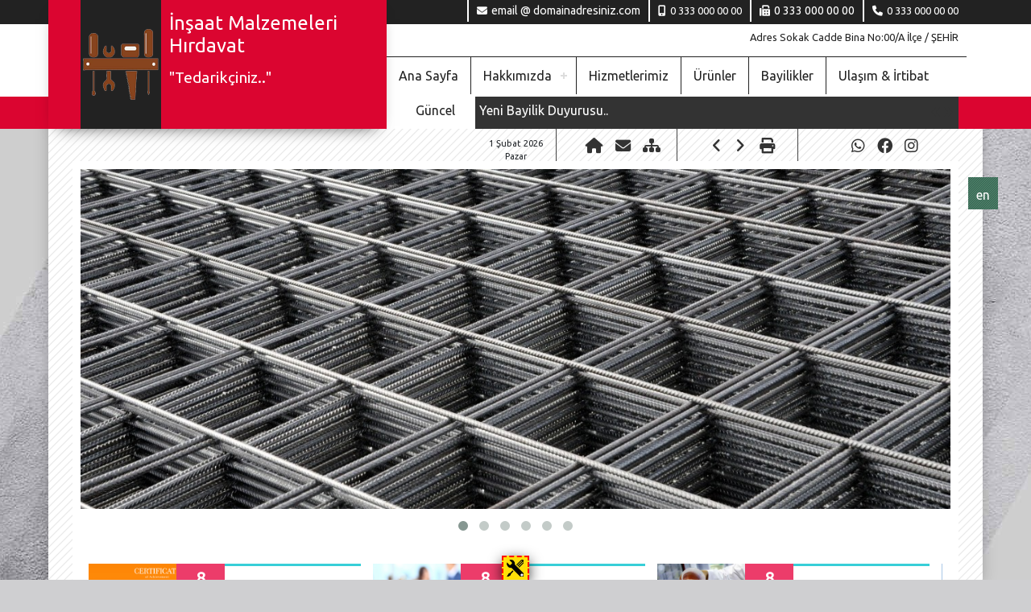

--- FILE ---
content_type: text/html; Charset=utf-8
request_url: https://siteolustur.com/taslak@10063,10063,379
body_size: 9251
content:
<!DOCTYPE html>
<html  lang="tr">
<head>
<title>site oluşturma, web tasarım yaptırmak, web tasarım hizmetleri</title>
<meta charset="utf-8">
<meta http-equiv="X-UA-Compatible" content="IE=edge">
<meta name="viewport" content="user-scalable=no, initial-scale=1, maximum-scale=1, minimum-scale=1, width=device-width, height=device-height">
<meta name="description" content="Site oluşturmak isteyenler için bütün sektörlere yönelik içeriklerin yüklü olduğu hazır site oluştur altyapısı. Firma web sitesi arayanlar için hazır Sektörel web siteleri, kurumsal web site, kişisel siteler, eticaret siteleri ve hızlı site kurmak isteyenlere ekonomik web site çözümleri burada.">
<meta name="keywords" content="hazır site,hemen site,site yap,hazirwebsite,kurumsal web site taslaklari,site oluşturma,kendi siteni oluştur,web sitesi kurma,site olustur, site oluşturmak, site kurmak,site kur">
<meta name="abstract" content="Site oluşturmak isteyenler için bütün sektörlere yönelik içeriklerin yüklü olduğu hazır site oluştur altyapısı. Firma web sitesi arayanlar için hazır Sektörel web siteleri, kurumsal web site, kişisel siteler, eticaret siteleri ve hızlı site kurmak isteyenlere ekonomik web site çözümleri burada.">
<meta property="og:locale" content="tr">
<meta property="og:type" content="article">
<meta property="og:site_name" content="site oluşturma, web tasarım yaptırmak, web tasarım hizmetleri">
<meta property="og:title" content="site oluşturma, web tasarım yaptırmak, web tasarım hizmetleri">
<meta property="og:description" content="Site oluşturmak isteyenler için bütün sektörlere yönelik içeriklerin yüklü olduğu hazır site oluştur altyapısı. Firma web sitesi arayanlar için hazır Sektörel web siteleri, kurumsal web site, kişisel siteler, eticaret siteleri ve hızlı site kurmak isteyenlere ekonomik web site çözümleri burada.">
<meta property="og:url" content="https://siteolustur.com/taslak@10063,10063,379">
<meta property="og:image" content="https://siteolustur.com/images/site-10-92698f17-3ffa/icerik/icerik-3468-1-782406.jpg">
<meta property="og:image" content="https://siteolustur.com/images/site-10-92698f17-3ffa/x3/2018316134011128659.jpg">
<meta property="og:image" content="https://siteolustur.com/images/site-10-92698f17-3ffa/slide/resimler/87701971972021120703252_1.jpg">
<meta property="twitter:card" content="site oluşturma, web tasarım yaptırmak, web tasarım hizmetleri Twitter">
<meta property="twitter:title" content="site oluşturma, web tasarım yaptırmak, web tasarım hizmetleri">
<meta property="twitter:description" content="Site oluşturmak isteyenler için bütün sektörlere yönelik içeriklerin yüklü olduğu hazır site oluştur altyapısı. Firma web sitesi arayanlar için hazır Sektörel web siteleri, kurumsal web site, kişisel siteler, eticaret siteleri ve hızlı site kurmak isteyenlere ekonomik web site çözümleri burada.">
<meta property="twitter:creator" content="Site Admin">
<meta property="twitter:url" content="https://siteolustur.com/taslak@10063,10063,379">
<meta property="twitter:image" content="https://siteolustur.com/images/site-10-92698f17-3ffa/icerik/icerik-3468-1-782406.jpg">
<meta property="twitter:image" content="https://siteolustur.com/images/site-10-92698f17-3ffa/x3/2018316134011128659.jpg">
<meta property="twitter:image" content="https://siteolustur.com/images/site-10-92698f17-3ffa/slide/resimler/87701971972021120703252_1.jpg">
<meta property="twitter:data1" content="site oluşturma, web tasarım yaptırmak, web tasarım hizmetleri">
<meta property="twitter:label1" content="site oluşturma, web tasarım yaptırmak, web tasarım hizmetleri">
<meta name="google" content="notranslate">
<meta name="theme-color" content="#4172BB">
<meta name="apple-mobile-web-app-capable" content="yes">
<meta name="apple-touch-fullscreen" content="yes">
<link rel="apple-touch-icon" sizes="76x76" href="/images/site-379-83efca59-449d/favicon.ico">
<link rel="icon" type="image/png" href="/images/site-379-83efca59-449d/favicon.ico">
<link rel="shortcut icon" href="/images/site-379-83efca59-449d/favicon.ico"  type="image/x-icon">
<meta name="mobile-web-app-capable" content="yes">
<meta name="mobile-web-app-capable" content="yes">
<meta name="apple-mobile-web-app-capable" content="yes">
<meta name="apple-mobile-web-app-capable" content="yes">
<meta name="apple-mobile-web-app-status-bar-style" content="black-translucent">
<meta name="apple-mobile-web-app-title" content="site oluşturma, web tasarım yaptırmak, web tasarım hizmetleri">
<link rel="dns-prefetch" href="//maps.googleapis.com" >
<link rel="dns-prefetch" href="//fonts.googleapis.com" >
<link rel="stylesheet" href="https://stackpath.bootstrapcdn.com/bootstrap/4.4.1/css/bootstrap.min.css" integrity="sha384-Vkoo8x4CGsO3+Hhxv8T/Q5PaXtkKtu6ug5TOeNV6gBiFeWPGFN9MuhOf23Q9Ifjh" crossorigin="anonymous">
<link rel="stylesheet" href="https://cdnjs.cloudflare.com/ajax/libs/font-awesome/6.1.1/css/all.min.css" integrity="sha512-KfkfwYDsLkIlwQp6LFnl8zNdLGxu9YAA1QvwINks4PhcElQSvqcyVLLD9aMhXd13uQjoXtEKNosOWaZqXgel0g==" crossorigin="anonymous" referrerpolicy="no-referrer" />
<link href="/framework/owlcarousel2-2.3.4-1/dist/assets/owl.carousel.min.css" rel="stylesheet">
<link href="/framework/owlcarousel2-2.3.4-1/dist/assets/owl.theme.default.min.css" rel="stylesheet">
<link href="/framework/fancybox-2.1.7/source/jquery.fancybox.css?v=2.1.5" rel="stylesheet">
<link href="/sablonlar/renk-set-0.css" id="renk-set-css-file" rel="stylesheet" >
<link href="/sablonlar/default.css" rel="stylesheet" >
<link href="/sablonlar/modal-lrc.css" rel="stylesheet" >
<link href="/sablonlar/icons-4-table-public.css" rel="stylesheet" >
<link href="/sablonlar/sistem-standart-katmansiz-menu-responsive-dikey-1.css" rel="stylesheet" >
<link href="/sablonlar/sistem-standart-katmansiz-menu-responsive-yatay-1.css" rel="stylesheet" >
<link href="/images/GenelDepo/Css/618-stil201886183929/style.css" rel="stylesheet">
<link href="https://cdnjs.cloudflare.com/ajax/libs/owl-carousel/1.3.3/owl.carousel.min.css" rel="stylesheet">
<link href="https://cdnjs.cloudflare.com/ajax/libs/owl-carousel/1.3.3/owl.theme.min.css" rel="stylesheet">
<link href="/images/GenelDepo/Css/552-sosyal-medya-link-butonlari-1/style.css" rel="stylesheet">
<link href="/images/GenelDepo/Css/578-stil2017122223805/style.css" rel="stylesheet">
<link href="/images/GenelDepo/Css/549-sayfa_unsur_kisayol-gri-1/style.css" rel="stylesheet">
<link href="/images/GenelDepo/Css/609-stil2017115182339/style.css" rel="stylesheet">
<link href="/images/GenelDepo/Css/901-owl-slide-items1-for-all-901/style.css" rel="stylesheet">
<link href="/images/GenelDepo/Css/883-stil20201021203848/style.css" rel="stylesheet">
<link rel="stylesheet" type="text/css" href="/images/site-10063-vvifmx51-j0o8/CSSFile.css" >
<script src="/framework/jquery-3.6.0-1/jquery-3.6.0.min.js"></script>
<script src="/Scriptler/Jquery/jquery-ui-1.12.1/jquery-ui.min.js"></script>
<script src="/framework/jquery-quickfit-master/jquery.quickfit.js" type="text/javascript" charset="utf-8"></script>
<meta name="google-site-verification" content="PtPn1htpUuWQ7Lt_D1ldyk-fwvMBHs3O-22QSC8zHQA">

<!-- Global site tag (gtag.js) - Google Analytics -->
<script async src="https://www.googletagmanager.com/gtag/js?id=UA-4406945-100"></script>
<script>
  window.dataLayer = window.dataLayer || [];
  function gtag(){dataLayer.push(arguments);}
  gtag('js', new Date());

  gtag('config', 'UA-4406945-100');
</script>

</head>
<body>

<div id="ust-blok" class="sayfa-blok sayfa-blok">
<div id="nesne-12350" class="logo-sayfa-ust logo-icon-type nesne nesne-12350" >
<a href="https://siteolustur.com/taslak@10063,10063,379/viewmod/" target="_self"><img src="/images/site-379-83efca59-449d/site-logo-png-buyuk.png" alt="Resim" /></a>
</div>
<h1 id="nesne-12349" class="site-isim-sayfa-ust nesne nesne-12349" >
İnşaat Malzemeleri Hırdavat
</h1>
<h2 id="nesne-12351" class="site-slogan-sayfa-ust nesne nesne-12351" >
"Tedarikçiniz.."
</h2>
<div id="ust-iletisim" class="masaustu tablet nesne nesne-12346" >
<div class="iletisim tel"><i class="fas fa-phone"></i><a href="tel:03330000000">0 333 000 00 00</a></div>
<div class="iletisim fax"><i class="fas fa-fax"></i>0 333 000 00 00</div>
<div class="iletisim gsm"><i class="fas fa-mobile-alt"></i><a href="tel:03330000000">0 333 000 00 00</a></div>
<div class="iletisim email"><i class="fas fa-envelope"></i>email @ domainadresiniz.com</div>
<div class="iletisim adres"><i class="fas fa-address-book"></i>Adres Sokak Cadde Bina No:00/A İlçe / ŞEHİR</div>

</div>
<div id="yardimci_butonlar" class="fa-icons-genel tablet masaustu nesne nesne-12356" >
<i class="fas fa-angle-left sayfa-geri" ></i>
<i class="fas fa-angle-right sayfa-ileri" ></i>
<i class="fas fa-print sayfa-yazdir" ></i>
<script>
$(".sayfa-geri").each(function() {$(this).click(function() {window.history.back();});});
$(".sayfa-ileri").each(function() {$(this).click(function() {window.history.forward();});});
$(".sayfa-yazdir").each(function() {$(this).click(function() {window.print();});});
$(".sayfa-favorilere-ekle").each(function() {$(this).click(function() { Sayfa_Favorilere_Ekle();});});
function Sayfa_Favorilere_Ekle()
  {
		 // Mozilla Firefox Bookmark
            if ('sidebar' in window && 'addPanel' in window.sidebar) { 
                window.sidebar.addPanel(location.href,document.title,"");
            } else if( /*@cc_on!@*/false) { // IE Favorite
                window.external.AddFavorite(location.href,document.title); 
            } else { // webkit - safari/chrome
						var evt = $.Event("keydown");
						evt.which = 68; // d
						evt.ctrlKey = true;
						$(document).trigger(evt);
                //alert('Press ' + (navigator.userAgent.toLowerCase().indexOf('mac') != - 1 ? 'Command/Cmd' : 'CTRL') + ' + D to bookmark this page.');
            }
  }
</script>
</div>
<div id="menu-ust" class="stil2017122223805 nesne nesne-12348" >

<ul  id="m6235" class="s0">
<li><a href="https://siteolustur.com/taslak@10063,10063,379/viewmod/" target="_self" title="Ana Sayfa" >Ana Sayfa</a>
</li>
<li class="has-sub"><a href="https://siteolustur.com/taslak@10063,10063,379/viewmod,c6230/" target="_self" title="Hakkımızda" >Hakkımızda</a>

<ul  id="m6233">
<li><a href="https://siteolustur.com/taslak@10063,10063,379/viewmod,c6233/" target="_self" title="Referanslar" >Referanslar</a>
</li>
<li><a href="https://siteolustur.com/taslak@10063,10063,379/viewmod,c6698/" target="_self" title="Haberler Etkinlikler" >Haberler Etkinlikler</a>
</li>
<li><a href="https://siteolustur.com/taslak@10063,10063,379/viewmod,c6699/" target="_self" title="Foto Galeri" >Foto Galeri</a>
</li>
<li><a href="https://siteolustur.com/taslak@10063,10063,379/viewmod,c6701/" target="_self" title="Belgeler & Sertifikalar" >Belgeler & Sertifikalar</a>
</li>

</ul>
</li>
<li><a href="https://siteolustur.com/taslak@10063,10063,379/viewmod,c6231/" target="_self" title="Hizmetlerimiz" >Hizmetlerimiz</a>
</li>
<li><a href="https://siteolustur.com/taslak@10063,10063,379/viewmod,c6232/" target="_self" title="Ürünler" >Ürünler</a>
</li>
<li><a href="https://siteolustur.com/taslak@10063,10063,379/viewmod,c6700/" target="_self" title="Bayilikler" >Bayilikler</a>
</li>
<li><a href="https://siteolustur.com/taslak@10063,10063,379/viewmod,c6234/" target="_self" title="Ulaşım & İrtibat" >Ulaşım & İrtibat</a>
</li>

</ul>

</div>
<div id="sayfa-kisayol-iconlar-1" class="sayfa_unsur_kisayol-gri-1 fa-icons-genel nesne nesne-12353" >
<a href="https://siteolustur.com/taslak@10063,10063,379/viewmod/"><i class="fas fa-home" ></i></a><a href="https://siteolustur.com/taslak@10063,10063,379/viewmod/mail/form1-firma"><i class="fas fa-envelope" ></i></a><a href="https://siteolustur.com/taslak@10063,10063,379/viewmod/website/siteharitasi-preview"><i class="fas fa-sitemap" ></i></a>
</div>
<div id="dil-button" class="nesne nesne-12355" >
<a href="https://siteolustur.com/taslak@10063,10063,379/en/" target="_self" title="en" >en</a>

</div>
<div id="sosyal-medya-link-1" class="sosyal-medya-link-butonlari-1 fa-icons-genel nesne nesne-12347" >
<a href="https://www.whatsapp.com" target="_blank" title="WhatsApp"><i class="fab fa-whatsapp" ></i></a><a href="https://www.facebook.com/siteolusturcom" target="_blank" title="Facebook"><i class="fab fa-facebook" ></i></a><a href="https://www.instagram.com" target="_blank" title="Instagram"><i class="fab fa-instagram" ></i></a>
</div>
<div id="tarih" class="nesne nesne-12357" >
<span class="day">1</span>
<span class="month">Şubat</span>
<span class="year">2026</span>
<span class="dayname">Pazar</span>

</div>
</div>

<div id="menu-ust-blok" class="sayfa-blok golgeli">
</div>

<div id="icerik-blok" class="sayfa-blok xrenk-icerik-blok"><div id="ana-slide" class="owl-slide-items1-for-all-901 nesne nesne-12358" >
<div id="owl-demo1280x500" class="owl-carousel owl-theme">
<div class="item"><img src="/images/site-379-83efca59-449d/slide/1280x500/ric_87273820200212143543_1.jpg"  alt="Slide Resim" ></div>
<div class="item"><img src="/images/site-379-83efca59-449d/slide/1280x500/r_2_95943820200212145647_1.jpg"  alt="Slide Resim" ></div>
<div class="item"><img src="/images/site-379-83efca59-449d/slide/1280x500/ld_90029320200212143553_11.jpg"  alt="Slide Resim" ></div>
<div class="item"><img src="/images/site-379-83efca59-449d/slide/1280x500/n__12078020200212143558_14.jpg"  alt="Slide Resim" ></div>
<div class="item"><img src="/images/site-379-83efca59-449d/slide/1280x500/ing_70165520200212143547_7.jpg"  alt="Slide Resim" ></div>
<div class="item"><img src="/images/site-379-83efca59-449d/slide/1280x500/yde_53338220200212145649_3.jpg"  alt="Slide Resim" ></div>
</div>

</div>
</div>

<div id="icerik-alt-blok" class="sayfa-blok sayfa-blok">
<div id="menu-catx-catcher-grid" class="nesne nesne-12365" >

</div>
<div id="ana-sayfa-manset" class="stil201886183929 nesne nesne-9048" >

<div class="row">
<div class="col-md-12">
<div id="xnews-slider" class="owl-carousel news-slider-1125">

<div class="post-slide">
<div class="post-img"><a href="https://siteolustur.com/taslak@10063,10063,379/viewmod/icerik/detay-icerik-3469"><img src="/sablonlar/sablon1/emlak/img/resimsiz1.gif" ><div class="post-date"><span class="date">8</span><span class="month">Ağustos</span></div></a></div>
<div class="post-review">
<h3 class="post-title"><a href="https://siteolustur.com/taslak@10063,10063,379/viewmod/icerik/detay-icerik-3469">İnşaat Sektöründe Bizleri neler bekliyor.</a></h3>
<ul class="post-bar"><li><i class="fa fa-user"></i><a href="#">Site Admin</a></li></ul>
<p class="post-description"></p>
</div>
</div>  

<div class="post-slide">
<div class="post-img"><a href="https://siteolustur.com/taslak@10063,10063,379/viewmod/icerik/detay-icerik-3468"><img src="/images/site-379-83efca59-449d/icerik/thumbs/icerik-3468-1-782406.jpg" ><div class="post-date"><span class="date">8</span><span class="month">Ağustos</span></div></a></div>
<div class="post-review">
<h3 class="post-title"><a href="https://siteolustur.com/taslak@10063,10063,379/viewmod/icerik/detay-icerik-3468">Sektörümüze ait Kalite Belgeleri </a></h3>
<ul class="post-bar"><li><i class="fa fa-user"></i><a href="#">Site Admin</a></li></ul>
<p class="post-description"></p>
</div>
</div>  

<div class="post-slide">
<div class="post-img"><a href="https://siteolustur.com/taslak@10063,10063,379/viewmod/icerik/detay-icerik-3467"><img src="/images/site-379-83efca59-449d/icerik/thumbs/icerik-3467-1-877712.jpg" ><div class="post-date"><span class="date">8</span><span class="month">Ağustos</span></div></a></div>
<div class="post-review">
<h3 class="post-title"><a href="https://siteolustur.com/taslak@10063,10063,379/viewmod/icerik/detay-icerik-3467">Yeni Bayilik Duyurusu</a></h3>
<ul class="post-bar"><li><i class="fa fa-user"></i><a href="#">Site Admin</a></li></ul>
<p class="post-description"></p>
</div>
</div>  

<div class="post-slide">
<div class="post-img"><a href="https://siteolustur.com/taslak@10063,10063,379/viewmod/icerik/detay-icerik-3466"><img src="/images/site-379-83efca59-449d/icerik/thumbs/icerik-3466-1-452633.jpg" ><div class="post-date"><span class="date">8</span><span class="month">Ağustos</span></div></a></div>
<div class="post-review">
<h3 class="post-title"><a href="https://siteolustur.com/taslak@10063,10063,379/viewmod/icerik/detay-icerik-3466">Yapı Kimyasalları Uygulanırken Dikkat Edilecek Hususlar</a></h3>
<ul class="post-bar"><li><i class="fa fa-user"></i><a href="#">Site Admin</a></li></ul>
<p class="post-description"></p>
</div>
</div>  

<div class="post-slide">
<div class="post-img"><a href="https://siteolustur.com/taslak@10063,10063,379/viewmod/icerik/detay-icerik-3465"><img src="/images/site-379-83efca59-449d/icerik/thumbs/icerik-3465-1-852657.jpg" ><div class="post-date"><span class="date">8</span><span class="month">Ağustos</span></div></a></div>
<div class="post-review">
<h3 class="post-title"><a href="https://siteolustur.com/taslak@10063,10063,379/viewmod/icerik/detay-icerik-3465">Sektörel Analiz Raporu</a></h3>
<ul class="post-bar"><li><i class="fa fa-user"></i><a href="#">Site Admin</a></li></ul>
<p class="post-description"></p>
</div>
</div>  

<div class="post-slide">
<div class="post-img"><a href="https://siteolustur.com/taslak@10063,10063,379/viewmod/icerik/detay-icerik-3464"><img src="/images/site-379-83efca59-449d/icerik/thumbs/icerik-3464-1-870220.jpg" ><div class="post-date"><span class="date">8</span><span class="month">Ağustos</span></div></a></div>
<div class="post-review">
<h3 class="post-title"><a href="https://siteolustur.com/taslak@10063,10063,379/viewmod/icerik/detay-icerik-3464">BuildFair Almanya Fuarına katıldık. </a></h3>
<ul class="post-bar"><li><i class="fa fa-user"></i><a href="#">Site Admin</a></li></ul>
<p class="post-description"></p>
</div>
</div>  
</div></div></div><script>
  $(document).ready(function() {
  $(".news-slider-1125.owl-carousel").owlCarousel({
    items : 3,
    itemsDesktop : [1199,2],
    itemsMobile : [600,1],
    pagination :true,
    autoPlay : true
  });
});
</script>
</div>
<div id="haberband" class="nesne nesne-12360" >

<ul class="ticker">
<li><a href="https://siteolustur.com/taslak@10063,10063,379/viewmod/icerik/detay-icerik-3469">İnşaat Sektöründe Bizleri neler bek..</a></li>
<li><a href="https://siteolustur.com/taslak@10063,10063,379/viewmod/icerik/detay-icerik-3468">Sektörümüze ait Kalite Belgeleri ..</a></li>
<li><a href="https://siteolustur.com/taslak@10063,10063,379/viewmod/icerik/detay-icerik-3467">Yeni Bayilik Duyurusu..</a></li>
<li><a href="https://siteolustur.com/taslak@10063,10063,379/viewmod/icerik/detay-icerik-3466">Yapı Kimyasalları Uygulanırken Dikk..</a></li>
<li><a href="https://siteolustur.com/taslak@10063,10063,379/viewmod/icerik/detay-icerik-3465">Sektörel Analiz Raporu..</a></li>
<li><a href="https://siteolustur.com/taslak@10063,10063,379/viewmod/icerik/detay-icerik-3464">BuildFair Almanya Fuarına katıldık...</a></li>
</ul>
<script>$(function(){$('.ticker').tickerme();});</script>
</div>
<div id="nesne-12364" class="stil20201021203848 draggable sayfa-alt-sabit w300px  nesne nesne-12364" >

</div>
</div>

<div id="alt-iletisim-blok" class="sayfa-blok sayfa-blok">
<div id="nesne-12368" class="logo-sayfa-alt logo-icon-type nesne nesne-12368" >
<a href="https://siteolustur.com/taslak@10063,10063,379/viewmod/" target="_self"><img src="/images/site-379-83efca59-449d/site-logo-png-kucuk.png" alt="Resim" /></a>
</div>
<div id="nesne-12371" class="logo-sayfa-alt logo-full-type gizli nesne nesne-12371" >
<a href="https://siteolustur.com/taslak@10063,10063,379/viewmod/" target="_self"><img src="/img/default_logolar/site-logo-png-full-type-kucuk.png" alt="Resim" /></a>
</div>
<h1 id="nesne-12372" class="site-isim-sayfa-alt nesne nesne-12372" >
İnşaat Malzemeleri Hırdavat
</h1>
<h2 id="nesne-12373" class="site-slogan-sayfa-alt nesne nesne-12373" >
"Tedarikçiniz.."
</h2>
<div id="alt-iletisim" class="nesne nesne-12369" >
<div class="iletisim tel"><i class="fas fa-phone"></i><a href="tel:03330000000">0 333 000 00 00</a></div>
<div class="iletisim fax"><i class="fas fa-fax"></i>0 333 000 00 00</div>
<div class="iletisim gsm"><i class="fas fa-mobile-alt"></i><a href="tel:03330000000">0 333 000 00 00</a></div>
<div class="iletisim email"><i class="fas fa-envelope"></i>email @ domainadresiniz.com</div>
<div class="iletisim adres"><i class="fas fa-address-book"></i>Adres Sokak Cadde Bina No:00/A İlçe / ŞEHİR</div>

</div>
<div id="designer" class="nesne nesne-12370" >
<a href="https://www.sektorelajans.com" target="_blank" style="font-size:11px;color:#fff;background-color:#777;padding:2px 5px;">SEKTÖREL<b>AJANS</b></a>
</div>
</div>

<link rel="stylesheet" href="/sablonlar/panel-icon-set.css">
<div class="panel-icon-set-kapsayici row s2 golgeli">
<div class="col-12">
<div class="panel-icon-set-baslik">Yardımcı Modüller</div><a href="https://siteolustur.com/taslak@10063,10063,379/processmod/tasarim/getir-renk_set_css_degistir" target="_self" title="Alternatif Renk Seçenekleri" class="btn-modal-mini-right panel-icon-set icon-panel-site-tasarim-renk-set-css-degistir"><img src="/img/icon-panel-site-tasarim-renk-set-css-degistir-1.png"></a>

<a href="https://siteolustur.com/taslak@10063,10063,379/processmod/siteolustur/list-siteolustur_sektorlist4calisan_demo_siteler_4_mishgibidavran" target="_self" title="Bu Siteyi Deneyebileceğiniz Sektörler" class="btn-modal panel-icon-set icon-panel-site-datasektorlist-4-mishgibidavran-1"><img src="/img/icon-panel-site-datasektorlist-4-mishgibidavran-1.png"></a>


</div>
</div><div id="mm-log-1" style="display:none;"> - F10/S10 - <hr></div>
<script src="https://stackpath.bootstrapcdn.com/bootstrap/4.4.1/js/bootstrap.min.js" integrity="sha384-wfSDF2E50Y2D1uUdj0O3uMBJnjuUD4Ih7YwaYd1iqfktj0Uod8GCExl3Og8ifwB6" crossorigin="anonymous"></script>
<script src="/framework/owlcarousel2-2.3.4-1/dist/owl.carousel.min.js"></script>
<script src="/framework/fancybox-2.1.7/source/jquery.fancybox.pack.js?v=2.1.5"></script>
<script src="/Scriptler/MyJS.js"></script>
<script src="https://cdnjs.cloudflare.com/ajax/libs/owl-carousel/1.3.3/owl.carousel.min.js"></script>
<script src="/images/GenelDepo/Css/578-stil2017122223805/script.js"></script>
<script src="/images/GenelDepo/Css/901-owl-slide-items1-for-all-901/script.js"></script>
<script src="/ExternalTools/Modul_Manset_Script_1/BscRspnsvjQryNwsTckrPlgnTckrMPnk_1/assets/js/tickerme.js"></script>
<script src="/images/site-10063-vvifmx51-j0o8/JSFile.js"></script>
</body>

</html>


--- FILE ---
content_type: text/css
request_url: https://siteolustur.com/sablonlar/renk-set-0.css
body_size: 253
content:
:root {
--renk1:#222;--renk1f:#fff;
--renk2:#ffff;--renk2f:#222;
--renk3:#DB0530;--renk3f:#fff;
--renk4:#333;--renk4f:#fff;
--renk5:#508970; --renk5f:#fff; 
--renk6:#fff;--renk6f:#222;
--renk7:#222;--renk7f:#fff;
--renk8:#FF8400;--renk8f:#fff;
--renk9:#ddd;--renk9f:#222;
--renk10:#0c521c;--renk10f:#fff;

--tab_border_color) : #222;
--tab_bg_color : #fff;
--tab_txt_color : #222;
--tab_active_border_color:#009688;
--tab_active_bg_color : #3ebda370;
--tab_active_txt_color : #000;
    

--zemin-sayfa-kalip-bg:var(--renk3);
--alt-iletisim-blok-bg:#fff;--alt-iletisim-blok-f:222;

--renk-body:#cccccc;
--renk-icerik-blok:#eee;--renk-icerik-blokf:#333;
--logo-sayfa-ust-bgcolor:var(--renk1);
--logo-sayfa-alt-bgcolor:none;
--renk-sosyal-medya-icons: var(--renk4);
--site-isim-sayfa-ustf: #FF3366;
--site-slogan-sayfa-ustf:#fff;
--sayfalama-rakamlar: #FF8400;
--renk-fa-icons:#34688D;
--site-isim-sayfa-altf: #34688D;
--site-slogan-sayfa-altf:#548fb9;



}



--- FILE ---
content_type: text/css
request_url: https://siteolustur.com/sablonlar/default.css
body_size: 8504
content:
html,body {
  scroll-behavior: smooth;
}

html, *, *:before, *:after {
		-moz-box-sizing: border-box; 
		-webkit-box-sizing: border-box; 
		box-sizing: border-box;
		}
/* --------------------------------- */
@media screen and (min-width: 1200px)
	{
		:root {
		--width-genel-kalip-dis-bloklar : 1200px;
		--width-genel-kalip-ic-bloklar : 1200px;
		--width-logo-sitename-kalip: 400px;
		}
		.sadece-masaustu, .sadece-desktop, .masaustu, .desktop {display:block;}
		.sadece-tablet, .tablet {display:block;}
		.sadece-mobil, .mobil, .mobile {display:none;}
	}
@media screen and (min-width: 992px) and (max-width: 1199px)
	{
		:root {
		--width-genel-kalip-dis-bloklar : 100%;
		--width-genel-kalip-ic-bloklar : 100%;
		--width-logo-sitename-kalip: 400px;
		}
		.sadece-masaustu, .sadece-desktop, .masaustu, .desktop {display:block;}
		.sadece-tablet, .tablet {display:block;}
		.sadece-mobil, .mobil, .mobile {display:none;}
	}
@media screen and (min-width: 768px) and (max-width: 991px)
	{
		:root {
		--width-genel-kalip-dis-bloklar : 100%;
		--width-genel-kalip-ic-bloklar : 100%;
		--width-logo-sitename-kalip: 100%;
		}
		.sadece-masaustu, .sadece-desktop, .masaustu, .desktop {display:none;}
		.sadece-tablet, .tablet {display:block;}
		.sadece-mobil, .mobil, .mobile {display:none;}
	}
@media screen and (min-width: 480px) and (max-width: 767px)
	{
		:root {
		--width-genel-kalip-dis-bloklar : 100%;
		--width-genel-kalip-ic-bloklar : 100%;
		--width-logo-sitename-kalip: 100%;
		}
		.sadece-masaustu, .sadece-desktop, .masaustu, .desktop {display:none;}
		.sadece-tablet, .tablet {display:none;}
		.sadece-mobil, .mobil, .mobile {display:block;}
	}
@media screen and (max-width: 479px)
	{
		:root {
		--width-genel-kalip-dis-bloklar : 100%;
		--width-genel-kalip-ic-bloklar : 100%;
		--width-logo-sitename-kalip: 100%;
		}
		.sadece-masaustu, .sadece-desktop, .masaustu, .desktop {display:none;}
		.sadece-tablet, .tablet {display:none;}
		.sadece-mobil, .mobil, .mobile {display:block;}
	}
.width-genel-kalip-ic-bloklar {width:var(--width-genel-kalip-ic-bloklar);};
.width-genel-kalip-dis-bloklar {width:var(--width-genel-kalip-dis-bloklar);};
.width-logo-sitename-kalip {width:var(--width-logo-sitename-kalip);};
/* --------------------------------- */
/*
akilli tel yatay : @media screen and (min-width: 480px) and (max-width: 767px)  {}
akilli tel dikey  : (max-width: 479px)
 -----  Olculer Bunlar olacak ----- 
@media screen and (max-width: 479px) { }
@media screen and (min-width: 480px) and (max-width: 767px)  {}
@media screen and (min-width: 768px) and (max-width: 1023px)  { }
@media screen and (min-width: 1024px) and (max-width: 1199px)  { }
@media screen and (min-width: 1200px) {}
Not: Tablet yatay @media screen and (min-width: 1024px) and (max-width: 1600px)  { } 
Not: Tablet dikey  orjinali : (min-width: 768px) and (max-width: 1023px)
mobil: 320,480,600
kaynak : https://stackoverflow.com/questions/21574881/responsive-design-with-media-query-screen-size
*/

.kart {clear:both;float:none;overflow:hidden;margin:5px 0;padding:5px;background-color:#FFFF99;}
.kart .kart-baslik {clear:both;float:none;overflow:hidden;margin:0 auto;padding:5px;border:1px solid #111;background-color:#999900;color:#fff;font-size:11px;}
.kart .kart-baslik i.fas {padding:0;margin:0;border:0;font-size:16px !important;margin:0;padding:0;margin-right:0;float:right;}
.kart .kart-baslik i.fas:focus {background-color:#b90000;color:#fff !important;cursor:pointer;}

:root {
		--xxxxxxxxx-btndeffrenk:#fff;
		--xxxxxxxxx-btndefbgrenk:#330099;
		--loginform:#555;
		--loginformf:#fff;
		--my-btn :#0066FF;
		--my-btnf :#fff;
		--my-btn-hover :#CCCC00;
		--my-btn-hoverf :#000;
		
		--beyaz:#fff; 
		--kirlibeyaz:#fdfdfd;
		--acikgri:#e8e8e8;
		--gri:#aaa; 
		--koyugri:#4E4E4E;
		--siyah:#111; 
		--pembe:#FF5E9E url('/images/geneldepo/div/kare-seffaf-1/capraz_cizgili_sol/20_kara_sade.png');
		--kirmizi:#FF0000; 
		--kiremit:#993300; 
		--yesil:#339933; 
		--kyesil:#006633; 
		--acikmavi:#3FEBFF;
		--mavi:#3D60F7; 
		--aciksari:#FFFEB1;
		--sari:#CAFF59 !important; /* FFE103 FFE430 */
		--altin:#EED964;
		--turuncu:#FF6000;
		--cyan:#3ACBBA;
		--kahverengi:#663300;
		}
.beyaz {background-color:var(--beyaz);}
.kirlibeyaz {background-color:var(--kirlibeyaz);}
.acikgri {background-color:var(--acikgri);}
.gri {background-color:var(--gri);}
.koyugri {background-color:var(--koyugri);}
.siyah {background-color:var(--siyah);}
.pembe {background:var(--pembe);}
.kirmizi {background-color:var(--kirmizi);}
.kiremit {background-color:var(--kiremit) !important;}
.yesil {background-color:var(--yesil);}
.kyesil {background-color:var(--kyesil) !important;}
.acikmavi {background-color:var(--acikmavi);}
.mavi {background-color:var(--mavi);}
.aciksari {background-color:var(--aciksari);}
.sari {background-color:var(--sari);}
.altin {background:var(--altin) url('/img/bg-altin-1.png');}
.turuncu {background-color:var(--turuncu);}
.cyan {background-color:var(--cyan);}
.kahverengi{background-color:var(--kahverengi);}
.renk1 {background-color:var(--renk1);}
.renk2 {background-color:var(--renk2);}
.renk3 {background-color:var(--renk3);}
.renk4 {background-color:var(--renk4);}
.renk5 {background-color:var(--renk5);}
.renk6 {background-color:var(--renk6);}
.renk7 {background-color:var(--renk7);}
.renk8 {background-color:var(--renk8);}
.renk9 {background-color:var(--renk9);}
.renk10 {background-color:var(--renk10);}

.renk1f {color:var(--renk1f);}
.renk2f {color:var(--renk2f);}
.renk3f {color:var(--renk3f);}
.renk4f {color:var(--renk4f);}
.renk5f {color:var(--renk5f);}
.renk6f {color:var(--renk6f);}
.renk7f {color:var(--renk7f);}
.renk8f {color:var(--renk8f);}
.renk9f {color:var(--renk9f);}
.renk10f {color:var(--renk10f);}

.renk-body {background-color:var(--renk-body);}
.renk-icerik-blok {background-color:var(--renk-icerik-blok);color:var(--renk-icerik-blokf);}


.my-btn {
		clear:both;float:none;overflow: hidden;margin:0 auto;width:auto;
		display:inline-block;margin:1px 1px 1px 1px;padding:5px;cursor:pointer;
		font-family:tahoma;font-size:11px;text-decoration:none;
		/* 
	color:var(--my-btnf,--beyaz);background-color:var(--my-btn,--purple); 
		color:var(--renk6f, --my-btnf);background-color:var(--renk6, --my-btn);
	*/
	color:var(--renk6f);background-color:var(--renk6);
		border:1px solid #000;border-left:10px solid #000;
	
	-webkit-box-shadow: 0px 5px 18px -2px rgba(0,0,0,0.25); 
		-moz-box-shadow: 0px 5px 18px -2px rgba(0,0,0,0.25); 
		box-shadow: 0px 5px 18px -2px rgba(0,0,0,0.25);
		min-height:30px;
		width:fit-content;
		}
.my-btn:hover {color:var(--my-btn-hoverf);background-color:var(--my-btn-hover);}

.xmy-btn.btn-ajax {padding-left:30px !important;background:var(--renk1) url('/sablonlar/img/icon-btn-ajax-icon-1.png') no-repeat left top !important;color:var(--renk1f);text-align:left;}
.xmy-btn.btn-modal {padding-left:30px !important;background-color:var(--renk2);background-image:url('/sablonlar/img/icon-btn-modal-icon-1.png') no-repeat left center !important;color:var(--renk2f);text-align:left;}
.xmy-btn.btn-fullscreen {padding-left:30px !important;background:var(--renk2) url('/sablonlar/img/icon-btn-fullscreen-icon-1.png') no-repeat left center !important;color:var(--renk2f);text-align:left;}


		
.btn-local {border:2px dashed #FF0000 !important;}
.btn-aktif {background-color:#00FF00;color:#000;}
.btn-pasif {background-color:#6c757d;color:#000;}
.btn-kirmizi {color:var(--white,white);background-color:var(--red,red) !important;}
.btn-gizli {display:none;}
.xbtn-modal {color:var(--renk3f,black);background-color:var(--deeppink,deeppink) !important;}

.xbtn-slide-duzenle {position:relative;top:-200px;left:50px;z-index:2147483629;clear:both;float:none;overflow: hidden;margin:0 auto;}
.btn-slide-duzenle {clear:both;float:none;overflow: hidden;margin:0 auto;}
.btn-slide-duzenle-arkaplan {position:fixed;bottom:50%;right:50px;z-index:2147483629 !important;clear:both;float:none;overflow: hidden;margin:0 auto;}
	.btn-slide-duzenle {
	position:relative;left:50px;top:-120px;z-index:2147483629;
	clear:both;float:none;overflow:hidden;margin:0 auto;padding:15px;
	}
	
.btn-siralamayi-kaydet {border-right:3px solid #000 !important;}
.btn-yaziyi-kaydet {
		padding-left:32px;background-image:url('img/icon-save-1.png');
		background-repeat:no-repeat;
		background-position:5px center;
		}
.btn-buyuk {
		background-color: orange;
		border: 1px solid transparent; border-radius: 4px;
		white-space: nowrap; vertical-align: middle;
		color: black; text-decoration: none;font-size: 2em; text-align: center;
		display: inline-block;cursor: pointer;
		padding: 6px 12px; margin-bottom: 0;
		-webkit-user-select: none; -moz-user-select: none; 
		-ms-user-select: none; -o-user-select: none; user-select: none;
		}

.btn-buyuk:hover {background-color: #000;}

.btn-fx-minimize {
	clear:both;float:none;overflow:hidden;padding:0;margin:0;text-align:center;
	width:30px;height:30px;position:absolute;right:-5px;bottom:-5px;border:1px solid red;z-index:1;
				  font-family: 'Font Awesome 6 Free';content:'\f101';color:#222 !important;background:wheat;
				 }
				 
				 
.local {background:#FF006C;}
.bgbeyaz {background:#fff;}
.fkirmizi {color:#b90000;}
.bold {font-weight:bold;}
.alti-cizili {text-decoration: underline;}


.cursor-pointer, .pointer {cursor:pointer;}
.focuslan {border:2px solid #FF4A00 !important;background-color:#FFC1D5;}
.uyari {border:2px solid #e90000;background-color:#FED9D6 !important;}
.belirginlestir {border:0px dotted #fff;background-color:#330066 !important;color:#CCCCFF !important;}
.aktif {background-color:#99FF99;border:1px solid #006600;color:#000;} 
.pasif {background-color:#FF9999;border:1px solid #990000;color:#000;}
.aktif-tr,
.aktif-tr-a{background-color:#7DD460;border-bottom:1px solid #99cc99;}
.aktif-tr-b{background-color:#B2E5A1;border-bottom:1px solid #99cc99;}
.pasif-tr,
.pasif-tr-a{background-color:#FF728E;border-bottom:1px solid #CC3333;}
.pasif-tr-b{background-color:#FFBAC8;border-bottom:1px solid #CC3333;}


.goster {display:block;} .gizli, .gizle{display:none;}
.block {display: block;clear:both;float:none;overflow: hidden;margin:0 auto;}
.inline-block {display: block;clear:both;float:none;overflow: hidden;margin:0 auto;}
.xyazbana {font-family:tahoma;font-size:11px;color:#000;border-bottom:1px dashed #CCCC00;padding:3px;display:none;}
.yazbana {font-family:tahoma;font-size:11px;color:#000;border:1px dashed #CCCC00;padding:3px;display:block;}

.acaba {background-color:#F2AAB6;border:1px solid #CC3333;}
.bilgi-mesaj {border:2px solid #e90000;background-color:#FED9D6;padding:10px;}
.kaydedildi {margin:5px;font-size:11px;border:1px solid #e90000;padding:5px;padding-left:60px;background:#FED9D6 url('/img/icon-kaydedildi-1.png') no-repeat left 50%;}
.sayfa-alt-sabit {position:fixed;bottom:0;left:0;right:0;clear:both;float:none;overflow: hidden;margin:0 auto;text-align:center;}
.ajax-loading {max-width: 40px;max-height:40px;clear:both;float:none;overflow:hidden;margin:0 auto;}

.cb {clear:both;}
.fn {float:none;}
.oh {overflow: hidden;}
.m0a {margin:0 auto;}
.cbfn {clear:both;float:none;}
.cbfnoh {clear:both;float:none;overflow:hidden;}
.cbfnohm0a {clear:both;float:none;overflow: hidden;margin:0 auto;}
.cbfnohm0ap0 {clear:both;float:none;overflow: hidden;margin:0 auto;padding:0;}

.fleft, .float-left {float:left;}
.fright, .float-right {float:right;}
.ortala {text-align:center;margin:0 auto;}
.sola {text-align:left !important;}
.saga, .fiyat, .sayi, .rakam {text-align:right !important;}
.f16 {font-size:1em;}
.relative{position:relative;}
.en-ustte {z-index: 2147483629 !important;}
.nesne-ustu {position:relative;top:-100px;left:50px;}

.tr-baslik {background:#ddd;color:#000;}
.td-icon {width:50px;text-align:center;}
.tx-icon {width:50px;text-align:center;}
.x-icon {width:50px;text-align:center;}
.logined-bg-000 {}

 .muallakta {position:absolute;z-index:20;}
.w1px {width:1px;}.w50px {width:50px;}
.w100px {width:100px;}.w200px {width:200px;}.w300px {width:300px;}.w400px {width:400px;}
.w500px {width:500px;}.w600px {width:600px;}.w700px {width:700px;}.w800px {width:800px;}
.w900px {width:900px;}.w1000px {width:1000px;}.w1100px {width:1100px;}.w1200px {width:1200px;}
.w1300px {width:1300px;}.w1400px {width:1400px;}.w1500px {width:1500px;}.w1600px {width:1600px;}
.w1700px {width:1700px;}.w1800px {width:1800px;}.w1900px {width:1900px;}

.maxw100px {max-width:100px;}.maxw200px {max-width:200px;}.maxw300px {max-width:300px;}.maxw400px {max-width:400px;}
.maxw500px {max-width:500px;}.maxw600px {max-width:600px;}.maxw700px {max-width:700px;}.maxw800px {max-width:800px;}

.w50px {width:50px !important;}
.w150px {width:150px !important;}
.w1220px {width:1220px;}.w1240px {width:1240px;}
.w1260px {width:1260px;}.w1280px {width:1280px;}

.w-yuzde-100 {width:100%;}
.w-yuzde-100 * {max-width:100%;}
.w-max-100px {max-width:100px;}


.h1px {height:1px;}.h50px {height:50px !important;}
.h100px {height:100px;}.h150px {height:150px !important;}.h200px {height:200px;}
.h300px {height:300px;}.h400px {height:400px;}.h500px {height:500px;}.h600px {height:600px;}
.h700px {height:700px;}.h800px {height:800px;}.h900px {height:900px;}.h1000px {height:1000px;}

.maxh50px {max-height:50px;}
.maxh100px {max-height:100px;}.maxh150px {max-height:150px;}.maxh200px {max-height:200px;}
.maxh300px {max-height:300px;}.maxh400px {max-height:400px;}.maxh500px {max-height:500px;}.maxh600px {max-height:600px;}
.maxh700px {max-height:700px;}.maxh800px {max-height:800px;}.maxh900px {max-height:900px;}.maxh1000px {max-height:1000px;}


.h-yuzde-100 {height:100%;}
.h-yuzde-100 * {max-height:100%;}
.h-max-100px {max-height:100px;}

.wh100px {width:100px;height:100px;}.wh200px {width:200px;height:200px;}.wh300px {width:300px;height:300px;}
.wh400px {width:400px;height:400px;}.wh500px {width:500px;height:500px;}.wh600px {width:600px;height:600px;}
.wh700px {width:700px;height:700px;}.wh800px {width:800px;height:800px;}.wh800px {width:900px;height:900px;}


.tamgenis {width:100%;}
.border-3px-000-solid {border:3px solid #000;}
.border-1px-777-dashed {border:1px dashed #777;}
.p5px, .pading-5px, .padding5px {padding:5px;}
.p10px, .padding10px {padding:10px;}
.p15px, .padding15px {padding:15px;}
.p20px, .padding20px {padding:20px;}
.margin-0-auto {margin:0 auto;}
.margin5px {margin:5px;}
.margin10px, .margin-10px {margin:10px;}
.margin15px {margin:15px;}
.margin20px, .margin-20px {margin:10px;}
.rounded {border-radius: 10px 10px 10px 10px; -moz-border-radius: 10px 10px 10px 10px; -webkit-border-radius: 10px 10px 10px 10px; }
.rounded5px {border-radius: 5px 5px 5px 5px; -moz-border-radius: 5px 5px 5px 5px; -webkit-border-radius: 5px 5px 5px 5px;}
.rounded10px {border-radius: 10px 10px 10px 10px; -moz-border-radius: 10px 10px 10px 10px; -webkit-border-radius: 10px 10px 10px 10px;}
.rounded20px {border-radius: 20px 20px 20px 20px; -moz-border-radius: 20px 20px 20px 20px; -webkit-border-radius: 20px 20px 20px 20px;}
.rounded-oooo-10px {border-radius: 10px 10px 10px 10px; -moz-border-radius: 10px 10px 10px 10px; -webkit-border-radius: 10px 10px 10px 10px;}
.rounded-nooo-10px {border-radius: 0px 10px 10px 10px; -moz-border-radius: 0px 10px 10px 10px; -webkit-border-radius: 0px 10px 10px 10px;}
.rounded-nnoo-10px {border-radius: 0px 0px 10px 10px; -moz-border-radius: 0px 0px 10px 10px; -webkit-border-radius: 0px 0px 10px 10px;}
.rounded-nnno-10px {border-radius: 0px 0px 0px 10px; -moz-border-radius: 0px 0px 0px 10px; -webkit-border-radius: 0px 0px 0px 10px;}
.rounded-nnon-10px {border-radius: 0px 0px 10px 0px; -moz-border-radius: 0px 0px 10px 0px; -webkit-border-radius: 0px 0px 10px 0px;}
.rounded-nnnn-10px {border-radius: 0px 0px 0px 0px; -moz-border-radius: 0px 0px 0px 0px; -webkit-border-radius: 0px 0px 0px 0px;}
.rounded-onnn-10px {border-radius: 10px 0px 0px 0px; -moz-border-radius: 10px 0px 0px 0px; -webkit-border-radius: 10px 0px 0px 0px;}
.rounded-oonn-10px {border-radius: 10px 10px 0px 0px; -moz-border-radius: 10px 10px 0px 0px; -webkit-border-radius: 10px 10px 0px 0px;}
.rounded-ooon-10px {border-radius: 10px 10px 10px 0px; -moz-border-radius: 10px 10px 10px 0px; -webkit-border-radius: 10px 10px 10px 0px;}
.rounded-nono-10px {border-radius: 0px 10px 0px 10px; -moz-border-radius: 0px 10px 0px 10px; -webkit-border-radius: 0px 10px 0px 10px;}
.rounded-onon-10px {border-radius: 10px 0px 10px 0px; -moz-border-radius: 10px 0px 10px 0px; -webkit-border-radius: 10px 0px 10px 0px;}
.rounded-noon-10px {border-radius: 0px 10px 10px 0px; -moz-border-radius: 0px 10px 10px 0px; -webkit-border-radius: 0px 10px 10px 0px;}
.rounded-onno-10px {border-radius: 10px 0px 0px 10px; -moz-border-radius: 10px 0px 0px 10px; -webkit-border-radius: 10px 0px 0px 10px;}
.rounded-10px {border-radius: 10px 10px 10px 10px; -moz-border-radius: 10px 10px 10px 10px; -webkit-border-radius: 10px 10px 10px 10px; }
.rounded-20px {border-radius: 20px 20px 20px 20px; -moz-border-radius: 20px 20px 20px 20px; -webkit-border-radius: 20px 20px 20px 20px; }
.rounded-30px {border-radius: 30px 30px 30px 30px; -moz-border-radius: 30px 30px 30px 30px; -webkit-border-radius: 30px 30px 30px 30px; }

.golgeli {-webkit-box-shadow: 0px 5px 18px -2px rgba(0,0,0,0.25); -moz-box-shadow: 0px 5px 18px -2px rgba(0,0,0,0.25); box-shadow: 0px 5px 18px -2px rgba(0,0,0,0.25);}
.golgeli-025{
-webkit-box-shadow:10px 10px 40px 20px rgba(0,0,0,0.25);
-moz-box-shadow: 10px 10px 40px 20px rgba(0,0,0,0.25);
box-shadow: 10px 10px 40px 20px rgba(0,0,0,0.25);
}
.golgeli-050{
-webkit-box-shadow:10px 10px 40px 20px rgba(0,0,0,0.50);
-moz-box-shadow: 10px 10px 40px 20px rgba(0,0,0,0.50);
box-shadow: 10px 10px 40px 20px rgba(0,0,0,0.50);
}
.golgeli-075{
-webkit-box-shadow: 5px 10px 20px rgba(0,0,0,0.75);
-moz-box-shadow: 5px 10px 20px -13px rgba(0,0,0,0.75);
box-shadow: 5px 10px 20px -13px rgba(0,0,0,0.75);
}
.grayscale-set1{
-webkit-filter: grayscale(100%);
-moz-filter: grayscale(100%);
-ms-filter: grayscale(100%);
-o-filter: grayscale(100%);
filter: grayscale(100%);
}
.fx-color-filtered .monochrome{
background:var(--renk2);
position: absolute;top:0;left:0;
clear:both;float:none;overflow:hidden;margin:0 auto;
height:100%;width:100%; 
-webkit-filter: grayscale(20%);
filter: grayscale(20%);
opacity:0.2;
z-index:1;
}
.bg-pattern-30-1 {background-image:url('/img/img-pattern-capraz-cizgi-sag/30_kara_sade.png');}
.renk1-set {background-color:var(--renk1);color:var(--renk1f);}
.renk2-set {background-color:var(--renk2);color:var(--renk2f);}
.renk3-set {background-color:var(--renk3);color:var(--renk3f);}
.renk4-set {background-color:var(--renk4);color:var(--renk4f);}
.renk5-set {background-color:var(--renk5);color:var(--renk5f);}

.seffaf-10{opacity:0.1;}
.seffaf-20{opacity:0.2;}
.seffaf-30{opacity:0.3;}
.seffaf-40{opacity:0.4;}
.seffaf-50{opacity:0.5;}
.seffaf-60{opacity:0.6;}
.seffaf-70{opacity:0.7;}
.seffaf-80{opacity:0.8;}
.seffaf-90{opacity:0.9;}
.seffaf-100{opacity:1;}


.mm-log {position:absolute;left:0;bottom:100px;clear:both;float:none;font-size:9px;color:#fff;background:#111;padding:3px;margin:3px;}
 #logla {
		 position: absolute; top: 50%; left: 50%; transform: translate(-50%, -50%); z-index:2147483631;
		clear:both;floatnone;margin:0 auto; overflow:hidden; border:0px solid rgba(0,0,0,0.55);
		-webkit-animation-name: animatetop; -webkit-animation-duration: 0.1s; animation-name: animatetop; animation-duration: 0.1s; 
		-webkit-box-shadow: 0px 5px 18px -2px rgba(0,0,0,0.15); 
		-moz-box-shadow: 0px 5px 18px -2px rgba(0,0,0,0.15); 
		box-shadow: 0px 5px 18px -2px rgba(0,0,0,0.15);
		 background:#eee;padding:15px;font-size:11px;border:5px solid #222;
		 max-width:80%;max-height:70%;overflow:scroll;
		 }
 #xlogla:hover {
		z-index:99999999999;
		z-index:9999;position:absolute;bottom:0;top:0;left:0px;right:0;
		max-width:80%;max-height:70%;clear:both;float:none;overflow:auto;margin:0 auto;color:#111;
 }
 
.ajax-eklendi-resp {
		position:absolute;top:-50px;left:0;right:0;font-size:1em;padding:10px;clear:both;float:none;margin:0 auto;text-align:center;
		z-index: 2147483629 !important;border:3px solid #222;
		}


.my-icon {
		clear:both; float:none; overflow:hidden; margin:0 auto;
		width:42px !important; height:42px !important;
		display: flex;align-items: center;justify-content: center;
		background-repeat:no-repeat;
	/* background-position:center center; */
	
		cursor:pointer;
		border:0px; border:1px solid var(--my-btn);
		background-color:#FFFF99;
	
		}
.svg-icon {
		clear:both; float:none; overflow:hidden; margin:0 auto;
		width:42px !important; height:42px !important;
		display: flex;align-items: center;justify-content: center;
		background-repeat:no-repeat;
		cursor:pointer;
		border:0px; border:0px solid var(--my-btn);
		
		}
.icon-sil {background:#CCCCCC url('img/panel-modul-alani.png') -810px -420px;}
.icon-rotatel {background-image:url('evet/rotatel.png') ;}
.icon-rotater {background-image:url('evet/rotater.png');}
.icon-exe {background-image:url('evet/exe.png');}
.icon-pdf {background-image:url('evet/pdf.png');}
.icon-pdf-bak {background:#ccc url('img/icon-pdf-bak.png');}
.icon-doc {background-image:url('evet/doc.png');}
.icon-docx {background-image:url('evet/docx.png');}
.icon-txt {background-image:url('evet/txt.png');}
.icon-xls {background-image:url('evet/xls.png');}
.icon-xlsx {background-image:url('evet/xlsx.png');}
.icon-jpg {background-image:url('evet/jpg.png');}
.icon-jpeg {background-image:url('evet/jpeg.png');}
.icon-bmp {background-image:url('evet/bmp.png');}
.icon-gif {background-image:url('evet/gif.png');}

.icon-mp4 {background-image:url('evet/mp4.png');}
.icon-mpeg {background-image:url('evet/video.png');}
.icon-mp3 {background-image:url('evet/mp3.png');}
.icon-avi {background-image:url('evet/video.png');}
.icon-3gp {background-image:url('evet/video.png');}

.icon-kes-kirp{background-image:url('evet/kes-kirp.png');}
.icon-kopyala {background-image:url('evet/kopyala.png');}
.icon-edit,
.icon-editle,
.icon-duzelt,
.icon-duzenle{background-image:url('evet/edit.png') ;}
.icon-sirala {background-image:url('evet/sirala.png');}

.icon-siraa {background-image:url('evet/siraa.png');}
.icon-sirae {background-image:url('evet/sirae.png');}

.icon-evet {background:#94F8A8 url('evet/genel-icon.png') ;}
.icon-hayir {background:#FFB1CD url('hayir/genel-icon.png');}
.icon-onay.evet {background-image:url('evet/onay.png');}
.icon-onay.hayir {background-image:url('hayir/onay.png');}
.icon-inprocess.evet {background-image:url('evet/inprocess.png');}
.icon-inprocess.hayir {background-image:url('hayir/inprocess.png');}
.icon-fullonay.evet {background-image:url('evet/fullonay.png');}
.icon-fullonay.hayir {background-image:url('hayir/fullonay.png');}
.icon-login.evet {background-image:url('evet/login.png');}
.icon-login.hayir {background-image:url('hayir/login.png');}
.icon-canlogin.evet {background-image:url('evet/login.png');}
.icon-canlogin.hayir {background-image:url('hayir/login.png');}
.icon-yeni.evet {background-image:url('img/panel-modul-alani.png') no-repeat -390px -420px;}
.icon-yeni.hayir {background-image:url('img/panel-modul-alani.png') no-repeat -390px -480px;}
.icon-acil.evet {background-image:url('img/panel-modul-alani.png') no-repeat -330px -420px;}
.icon-acil.hayir {background-image:url('img/panel-modul-alani.png') no-repeat -330px -480px;}
.icon-vitrin.evet {background-image:url('img/panel-modul-alani.png') no-repeat -450px -420px;}
.icon-vitrin.hayir {background-image:url('img/panel-modul-alani.png') no-repeat -450px -480px;}
.icon-kelepir.evet {background-image:url('img/panel-modul-alani.png') no-repeat -510px -420px;}
.icon-kelepir.hayir {background-image:url('img/panel-modul-alani.png') no-repeat -510px -480px;}
.icon-tukendi.evet {background-image:url('evet/tukendi.png');}
.icon-tukendi.hayir {background-image:url('hayir/tukendi.png');}
.icon-ozelstil.evet {background-image:url('img/panel-modul-alani.png') no-repeat -1290px -420px;}
.icon-ozelstil.hayir {background-image:url('img/panel-modul-alani.png') no-repeat -1290px -480px;}
.icon-yayinda.evet {background-image:url('img/panel-modul-alani.png') no-repeat -270px -420px;}
.icon-yayinda.hayir {background-image:url('img/panel-modul-alani.png') no-repeat -270px -480px;}
.icon-takas.evet {background-image:url('img/panel-modul-alani.png') no-repeat -630px -420px;}
.icon-takas.hayir {background-image:url('img/panel-modul-alani.png') no-repeat -630px -480px;}
.icon-tukendi.evet {background-image:url('img/panel-modul-alani.png') no-repeat -570px -420px;}
.icon-tukendi.hayir {background-image:url('img/panel-modul-alani.png') no-repeat -570px -480px;}
.icon-satildi.evet {background-image:url('img/panel-modul-alani.png') no-repeat -990px -420px;}
.icon-satildi.hayir {background-image:url('img/panel-modul-alani.png') no-repeat -990px -480px;}
.icon-kiralandi.evet {background-image:url('img/panel-modul-alani.png') no-repeat -1050px -420px;}
.icon-kiralandi.hayir {background-image:url('img/panel-modul-alani.png') no-repeat -1050px -480px;}
.icon-yatirimci_firsati.evet {background-image:url('img/panel-modul-alani.png') no-repeat -1170px -420px;}
.icon-yatirimci_firsati.hayir {background-image:url('img/panel-modul-alani.png') no-repeat -1170px -480px;}
.icon-haritada.evet {background-image:url('img/panel-modul-alani.png') no-repeat -1110px -420px;}
.icon-haritada.hayir {background-image:url('img/panel-modul-alani.png') no-repeat -1110px -480px;}
.my-icon:hover {background-color:#000;border:1px solid #000;}
.icon-evet:hover {background-color:#CCFFCC;}
.icon-hayir:hover {background-color:#FF3399;}
 
.blink {
animation: blink-animation 1s steps(5, start) infinite;
-webkit-animation: blink-animation 1s steps(5, start) infinite;
}

@-webkit-keyframes blink-animation {to {visibility: hidden;}}
@keyframes blink-animation {to {visibility: hidden;}}

@-webkit-keyframes animatetop {from {top: 30%; opacity: 0;} to {top: 50%; opacity: 1;}}
@keyframes animatetop {from {top: 30%; opacity: 0;} to {top: 50%; opacity: 1;}}
 
@-webkit-keyframes fadeIn {
    from { opacity: 0; }
      to { opacity: 1; }
}
@keyframes fadeIn {
    from { opacity: 0; }
      to { opacity: 1; }
}

table.form-rakamlari {margin:2px 0;}
table.form-rakamlari td {background:var(--renk10) !important;padding:3px;}

.page-loader {position: fixed;left: 0px;top: 0px;width: 100%;height: 100%;z-index: 999999;background: url('/img/lg.discuss-ellipsis-preloader.gif') 50% 50% no-repeat rgba(255,255,255,0.9); }
.page-loader img{clear:both;float:none;overflow:hidden;padding:20px;background-color:#fff;}
.xxpage-loader {position: fixed;left: 0px;top: 0px;width: 100%;height: 100%;z-index: 999999;background: url('/img/loading-bekle.gif') 50% 50% no-repeat rgba(255,255,255,0.9); }
.xxpage-loader img{clear:both;float:none;overflow:hidden;padding:20px;background-color:#fff;}

/* ----- // uzun textlerde 100 character faazlasÃ„Â± icin .. devami yapar. */
.xtext-devami-var{width: 100%;}
a.btn-text-tamami-goster {font-size:11px;text-decoration:none;outline: none;color:#b90000;padding:5px;}
.text-tamami span {display: none;}



.breadcrumb{
    display: inline-block;
    padding: 0;
    margin: 0;
    background: transparent;
    overflow: hidden;
}
.breadcrumb li{
    float: left;
    padding: 8px 15px 8px 50px;
    background: #fdec82;
    font-size: 14px;
    font-weight: bold;
    color: #777;
    position: relative;
}
.breadcrumb li:first-child{ background: #fdf9cc; }
.breadcrumb li:last-child{
    background: #fddc05;
    margin-right: 18px;
}
.breadcrumb li:before{ display: none; }
.breadcrumb li:after{
    content: "";
    display: block;
    border-left: 18px solid #fdec82;
    border-top: 18px solid transparent;
    border-bottom: 18px solid transparent;
    position: absolute;
    top: 0;
    right: -18px;
    z-index: 1;
}
.breadcrumb li:first-child:after{ border-left-color: #fdf9cc; }
.breadcrumb li:last-child:after{ border-left-color: #fddc05; }
.breadcrumb li a{
    font-size: 14px;
    font-weight: bold;
    color: #777;
}
@media only screen and (max-width: 479px){
    .breadcrumb li{ padding: 8px 15px 8px 30px; }
}





--- FILE ---
content_type: text/css
request_url: https://siteolustur.com/sablonlar/modal-lrc.css
body_size: 1849
content:
body.noScroll{overflow: hidden;}

@-webkit-keyframes modalGelisTarz {from {top: 0%; opacity: 0;} to {opacity: 1;}}
@keyframes modalGelisTarz  {from {top: 0%; opacity: 0;} to {opacity: 1;}}
.modal-gelis-tarz{
		-webkit-animation-name: modalGelisTarz ; -webkit-animation-duration: 0.1s; 
		animation-name: modalGelisTarz ; animation-duration: 0.1s; 
		}
		
@-webkit-keyframes modalGidisTarz {from {opacity: 1;} to {bottom: 0%; opacity: 0;}}
@keyframes modalGidisTarz  {from {opacity: 1;} to {bottom: 0%; opacity: 0;}}
.modal-gidis-tarz{
		-webkit-animation-name: modalGidisTarz ; -webkit-animation-duration: 1s; 
		animation-name: modalGidisTarz ; animation-duration: 1s; 
		transition: all 0.3s ease;
		}
		
.modal-lrc-zemin {
		position: fixed;left: 0px;top: 0px;
		z-index: 2147483629 !important;
		width: 100%;height: 100%;
		background: rgba(105,105,105,0.80) url("/img/10_kara_sade.png"); 
		}
.modal-lrc-zemin.cxmini {
		background:none;
		}

.modal-lrc-kapsayici {
		clear:both;float:none;overflow: hidden;margin:0 auto;
		z-index:2147483630;
 
	
		}

.modal-lrc-kapsayici .modal-lrc-icerik::-webkit-scrollbar-track {border: 0px solid #333;background-color: #e8e8e8;}
.modal-lrc-kapsayici .modal-lrc-icerik::-webkit-scrollbar {width: 15px;background-color: #e8e8e8;}
.modal-lrc-kapsayici .modal-lrc-icerik::-webkit-scrollbar-thumb {background-color: #777;}

@media only screen and (min-width: 768px) {

		.modal-lrc-zemin .modal-lrc-kapsayici.left {position:absolute;left: 0;}
		.modal-lrc-zemin .modal-lrc-kapsayici.right{position:absolute;right:0;}
		.modal-lrc-zemin .modal-lrc-kapsayici.center {position: absolute; top: 50%; left: 50%; transform: translate(-50%, -50%); }


		.modal-lrc-kapsayici {
			padding:0px 0px 10px 10px;padding-right:0;margin:0;
			border:0px solid var(--renk5);
			background:var(--renk1);
			width:fit-content;min-width:200px !important;
			display: flex; flex-direction: column; 
			}
		.modal-lrc-kapsayici.center {
			/* display: flex; flex-direction: column; */
			width:fit-content;min-width:400px;
			max-width:90%;max-height:90vh;
			/* min-height:400px;*/
			transition: all 0.3s ease;
			-webkit-animation-name: modalGelisTarz ; 
			-webkit-animation-duration: 0.1s; 
			animation-name: modalGelisTarz ; animation-duration: 0.1s; 
			clear:both;float:none;margin:0 auto;overflow:hidden;
			font-size:12px;
			}
		.modal-lrc-kapsayici.full {
				display: flex; flex-direction: column;
				width:100% !important;height:100vh;
				transition: all 0.3s ease;
				}
		.modal-lrc-kapsayici.left, 
		.modal-lrc-kapsayici.right {width:fit-content;max-width:50%;
								
								   }
		
		.modal-lrc-head {width:100%;padding:0px;clear:both;float:none;}
		.modal-lrc-baslik {
		clear:both;float:none;overflow: hidden;margin:0 auto;padding:10px 5px;
		color:var(--renk1f);height:40px !important;
		display: flex;justify-content: left;align-items: center;
		}
		.modal-lrc-kapsayici .modal-lrc-head .fas {
				position:absolute;top:0px;opacity:1 !important;z-index:9999;
				clear:both;float:none;overflow: hidden;margin:0 auto;
				text-align:center;cursor:pointer;margin-left:1px;
				background:var(--renk7);color:var(--renk7f) !important;font-size:1.1em;
			width:40px;height:40px !important;max-height:40px !important;
			display: flex;justify-content: center;align-items: center;
			border:0 !important;
				
				}
		.modal-lrc-kapsayici .modal-lrc-head .fas:hover {background:#222;color:#fff;opacity:1 !important;}
		.modal-lrc-kapsayici .modal-lrc-head .fas.pencere-boyutlandir {right:35px;}
		.modal-lrc-kapsayici .modal-lrc-head .fas.fa-window-close {right:0;}
		.modal-lrc-kapsayici .modal-lrc-icerik{
			clear:both;float:none;margin:0 auto;
			width:100%;
			/*height:calc(100vh - 60px) !important; */
			border:2px solid var(--renk7);
			border-right:0;
			background:#fff;
			padding:10px;overflow-y:auto;
			
			}
		.xmodal-lrc-kapsayici > * {
			border:1px dashed red;
			clear:both;float:none;margin:0 auto; 
			}

}

@media only screen and (max-width: 767px) {
		.modal-lrc-kapsayici {
				overflow: hidden;padding:0;margin:0;
				background:var(--beyaz) url('/img/capraz-1.png');
				border:0px solid var(--beyaz);
				display: flex; flex-direction: column;
				width:100% !important;height:100vh;
				transition: all 0.3s ease;
				}
				
		.modal-lrc-head {
				width:100%;
				/* 
				display: flex; flex-direction: row;
				position:absolute;top:0;left:0;right:0;
				clear:both;float:none;overflow: hidden;margin:0 auto;
				display:inline-block;
				height:30px !important;
				padding:10px;
				border:1px dashed #00cc66;
				
				*/
				margin-bottom:10px;
				}
		.modal-lrc-baslik {text-align:left;color:#222;padding:5px 10px;}
		.modal-lrc-kapsayici .modal-lrc-head .fas {
				position:absolute;top:0px;opacity:1 !important;
				clear:both;float:none;overflow: hidden;margin:0 auto;
				text-align:center;cursor:pointer;padding:10px;margin-left:1px;
				background:var(--renk3);color:var(--renk3f);
				font-size:1.5em;
				}
		.modal-lrc-kapsayici .modal-lrc-head .fas:hover {background:#222;color:#fff;opacity:1 !important;}
		.modal-lrc-kapsayici .modal-lrc-head .fas.pencere-boyutlandir {right:35px;}
		.modal-lrc-kapsayici .modal-lrc-head .fas.fa-window-close {right:0;}
		.modal-lrc-icerik{
				clear:both;float:none;overflow:auto;margin:0 auto;display:block;
				padding:5px;background:#fff;width:100% !important;
				}
		.modal-lrc-kapsayici.left .modal-lrc-icerik,
		.modal-lrc-kapsayici.right .modal-lrc-icerik{padding:5px;}		
		
		
}
.CssTamEkran {left: 0; top: 0; width:100% !important;height:100vh !important;position: fixed;overflow: hidden;border:5px solid #ffcccc; }


--- FILE ---
content_type: text/css
request_url: https://siteolustur.com/sablonlar/icons-4-table-public.css
body_size: 1749
content:
table .alan input[type=text] {max-width:200px;min-width:100px;border:1px solid #FDE1E2;border-bottom:2px solid #E4B1B2;text-align:left;padding:3px;}
table .alan input[type=text].fiyat {border:1px solid #FDE1E2;border-bottom:2px solid #E4B1B2;text-align:right;padding:3px;width:100px;}
table .alan select {border:1px solid #C8E7D6;border-bottom:2px solid #666;text-align:left;padding:3px;padding-right:13px;background:#E0FBEC url('img/icon-ok-asagi.png') no-repeat right center;}


table .alan img{max-width:80px;max-height:60px;border: 2px solid #666;}
table .alan a.btn-ajax {clear:both;float:none;overflow:hidden;width: 42px;height: 42px;border:0px solid #99cc99;padding:0;margin:0;}
table .alan.sola {text-align:left;color:#645A33;}
table .alan.saga {text-align:right;color:#645A33;}


input[type=button].icon {cursor:pointer;border:0px solid #ccc;margin:2px;width: 42px;height: 42px;}
input[type=button].icon:hover {background-color:#CCCC99;}
input[type=button].icon.evet {background-color:#66FF66;}
input[type=button].icon.hayir {background-color:#F9E3E3;}

input[type=button].acil.evet {background:#66FF66 url('evet/acil.png');}
input[type=button].acil.hayir {background:url('hayir/acil.png');}
input[type=button].durum.evet {background:#66FF66 url('evet/durum.png');}
input[type=button].durum.hayir {background:#66CCFF url('hayir/durum.png');}
input[type=button].fullonay.evet {background-image:url('evet/fullonay.png');}
input[type=button].fullonay.hayir {background-image:url('--hayir/fullonay.png');}
input[type=button].haritada.evet {background-image:url('evet/haritada.png');}
input[type=button].haritada.hayir {background:url('hayir/haritada.png');}
input[type=button].kelepir.evet {background-image:url('evet/kelepir.png');}
input[type=button].kelepir.hayir {background:url('hayir/kelepir.png');}
input[type=button].kiralandi.evet {background-image:url('img/panel-modul-alani.png') no-repeat -1050px -420px;}
input[type=button].kiralandi.hayir {background-image:url('img/panel-modul-alani.png') no-repeat -1050px -480px;}
input[type=button].login.evet {background-image:url('evet/login.png');}
input[type=button].login.hayir {background-image:url('hayir/login.png');}
input[type=button].onay.evet {background-image:url('evet/onay.png');}
input[type=button].onay.hayir {background-image:url('hayir/onay.png');}
input[type=button].canlogin.evet {background-image:url('evet/genel-icon.png');}
input[type=button].canlogin.hayir {background-image:url('hayir/genel-icon.png');}
input[type=button].tamamlandi.evet {background-image:url('evet/genel-icon.png');}
input[type=button].tamamlandi.hayir {background-image:url('hayir/genel-icon.png');}
input[type=button].takas.evet {background-image:url('evet/takas.png');}
input[type=button].takas.hayir {background:url('hayir/takas.png');}
input[type=button].tukendi.evet {background-image:url('evet/tukendi.png');}
input[type=button].tukendi.hayir {background:url('hayir/tukendi.png');}
input[type=button].ozelstil.evet {background-image:url('img/panel-modul-alani.png') no-repeat -1290px -420px;}
input[type=button].ozelstil.hayir {background-image:url('img/panel-modul-alani.png') no-repeat -450px -420px;}
input[type=button].satildi.evet {background-image:url('img/panel-modul-alani.png') no-repeat -990px -420px;}
input[type=button].satildi.hayir {background-image:url('img/panel-modul-alani.png') no-repeat -990px -480px;}
input[type=button].vitrin.evet {background-image:url('img/panel-modul-alani.png') no-repeat -450px -420px;}
input[type=button].vitrin.hayir {background-image:url('img/panel-modul-alani.png') no-repeat -450px -480px;}
input[type=button].yatirimci_firsati.evet {background:#66FF66 url('evet/yatirimci_firsati.png');}
input[type=button].yatirimci_firsati.hayir {background:url('hayir/yatirimci_firsati.png');}
input[type=button].yayinda.evet {background:#66FF66 url('evet/yayinda.png');}
input[type=button].yayinda.hayir {background:url('hayir/yayinda.png');}
input[type=button].inprocess.evet {background:#66FF66 url('evet/inprocess.png');}
input[type=button].inprocess.hayir {background:url('hayir/inprocess.png');}
input[type=button].yeni.evet {background-image:url('img/panel-modul-alani.png') no-repeat -390px -420px;}
input[type=button].yeni.hayir {background-image:url('img/panel-modul-alani.png') no-repeat -390px -480px;}


input[type=button].silindi.evet {background-image:url('evet/silindi.png');}
input[type=button].silindi.hayir {background-image:url('hayir/silindi.png');}


input[type=button].editle {background-image:url('img/panel-modul-alani.png') no-repeat -690px -420px;}
input[type=button].duzelt {background-image:url('img/panel-modul-alani.png') no-repeat -690px -420px;}
input[type=button].ileri-duzey {background-image:url('img/panel-modul-alani.png') no-repeat -750px -420px;}

input[type=button].sil {width: 42px;height: 42px;background:#E2F5FB url('img/panel-modul-alani.png') no-repeat -810px -420px;}
input[type=button].sil:hover {cursor:url(img/cursor.sil.tr.png),pointer;}

input[type=button].cevir-sola {background-image:url('img/panel-modul-alani.png') no-repeat -870px -420px;}
input[type=button].cevir-saga {background-image:url('img/panel-modul-alani.png') no-repeat -930px -480px;}


input[type=button].mobil.evet {background:#66FF66 url('evet/mobil.png');}
input[type=button].mobil.hayir {background:#F0C5C5 url('hayir/mobil.png');}

input[type=button].mobile.evet {background:#66FF66 url('evet/mobil.png');}
input[type=button].mobile.hayir {background:#F0C5C5 url('hayir/mobil.png');}

input[type=button].emlak.evet {background:#66FF66 url('evet/genel-icon.png');}
input[type=button].emlak.hayir {background:#F0C5C5 url('hayir/genel-icon.png');} 

input[type=button].bireysel.evet {background:#66FF66 url('evet/genel-icon.png');}
input[type=button].bireysel.hayir {background:#F0C5C5 url('hayir/genel-icon.png');}

input[type=button].eticaret.evet {background:#66FF66 url('evet/genel-icon.png');}
input[type=button].eticaret.hayir {background:#F0C5C5 url('hayir/genel-icon.png');}

input[type=button].kamusal.evet {background:#66FF66 url('evet/genel-icon.png');}
input[type=button].kamusal.hayir {background:#F0C5C5 url('hayir/genel-icon.png');}

input[type=button].kurumsal.evet {background:#66FF66 url('evet/genel-icon.png');}
input[type=button].kurumsal.hayir {background:#F0C5C5 url('hayir/genel-icon.png');}



input[type=button].uyelik_bireysel.evet {background:#66FF66 url('evet/genel-icon.png');}
input[type=button].uyelik_bireysel.hayir {background:#F0C5C5 url('hayir/genel-icon.png');}


input[type=button].uyelik_broker.evet {background:#66FF66 url('evet/genel-icon.png');}
input[type=button].uyelik_broker.hayir {background:#F0C5C5 url('hayir/genel-icon.png');}


input[type=button].uyelik_kurumsal.evet {background:#66FF66 url('evet/genel-icon.png');}
input[type=button].uyelik_kurumsal.hayir {background:#F0C5C5 url('hayir/genel-icon.png');}


 

input[type=button].website_sektordata_rol_model.evet {background:#66FF66 url('evet/genel-icon.png');}
input[type=button].website_sektordata_rol_model.hayir {background:#F0C5C5 url('hayir/genel-icon.png');}

input[type=button].website_tasarim_rol_model.evet {background:#66FF66 url('evet/genel-icon.png');}
input[type=button].website_tasarim_rol_model.hayir {background:#F0C5C5 url('hayir/genel-icon.png');}



input[type=button].ekle_satilik_ilan {background-image:url('img/panel-modul-alani.png') no-repeat -240px -600px;width: 210px;height: 60px;border:0px solid #d1d1d1;}
input[type=button].ekle_satilik_ilan:hover {background-image:url('img/panel-modul-alani.png') no-repeat -240px -660px;}


input[type=button].ekle_kiralik_ilan {background-image:url('img/panel-modul-alani.png') no-repeat -450px -600px;width: 210px;height: 60px;border:0px solid #d1d1d1;}
input[type=button].ekle_kiralik_ilan:hover {background-image:url('img/panel-modul-alani.png') no-repeat -450px -660px;}

input[type=button].panel_verileri_sirala_buton {background-image:url('img/panel-modul-alani.png') no-repeat -870px -600px;width: 210px;height: 60px;border:0px solid #d1d1d1;}
input[type=button].panel_verileri_sirala_buton:hover {background-image:url('img/panel-modul-alani.png') no-repeat -870px -660px;}

input[type=button].panel_ekle_buton {background-image:url('img/panel-modul-alani.png') no-repeat -660px -600px;width: 210px;height: 60px;border:0px solid #d1d1d1;}
input[type=button].panel_ekle_buton:hover {background-image:url('img/panel-modul-alani.png') no-repeat -660px -660px;}



--- FILE ---
content_type: text/css
request_url: https://siteolustur.com/sablonlar/sistem-standart-katmansiz-menu-responsive-dikey-1.css
body_size: 61
content:
.sistem-standart-katmansiz-menu-responsive-dikey-1 ul {margin: 0; padding: 0; list-style-type: none;}
.sistem-standart-katmansiz-menu-responsive-dikey-1 ul li {border-bottom:1px solid #222;}
.sistem-standart-katmansiz-menu-responsive-dikey-1 ul li a {text-decoration: none;padding: 5px 11px;display:block;text-align:left;overflow:hidden;}
.xxxsistem-standart-katmansiz-menu-responsive-dikey-1 ul li a:visited {color: white;}
.sistem-standart-katmansiz-menu-responsive-dikey-1 ul li a:hover, 
.sistem-standart-katmansiz-menu-responsive-dikey-1 ul li .current {color: white;background-color: #5FD367;}

--- FILE ---
content_type: text/css
request_url: https://siteolustur.com/images/GenelDepo/Css/618-stil201886183929/style.css
body_size: 668
content:
.stil201886183929 .post-slide{
    overflow: hidden;
    margin-right: 15px;
}
.stil201886183929 .post-slide .post-img {
    float: left;
    width:50%;
    position: relative;
    margin-right: 30px;
}
.stil201886183929 .post-slide .post-img img{
    width: 100%;
    height: auto;
}
.stil201886183929 .post-slide .post-date{
    background: #ec3c6a;
    color:#fff;
    position: absolute;
    top: 0;
    right: 0;
    display: block;
    padding: 2% 3%;
    width: 60px;
    height: 60px;
    text-align: center;
    transition:all 0.50s ease;
}
.stil201886183929 .post-slide .date{
    display: block;
    font-size:20px;
    font-weight: 700;
}
.stil201886183929 .post-slide .month{
    display: block;
    font-size:11px;
    text-transform: uppercase;
}
.stil201886183929 .post-slide .post-review {
    padding: 5% 3% 1% 0;
    border-top: 3px solid #38cfd8;
}
.stil201886183929 .post-slide:hover .post-review{
    border-top-color:#ec3c6a;
}
.stil201886183929 .post-slide .post-title{
    margin:0 0 10px 0;
}
.stil201886183929 .post-slide .post-title a{
    font-size:14px;
    color:#333;
    text-transform:uppercase;
}
.stil201886183929 .post-slide .post-title a:hover{
    text-decoration:none;
    font-weight: bold;
}
.stil201886183929 .post-slide .post-bar{
    padding:0;
    list-style:none;
    text-transform:uppercase;
    position: relative;
    margin-bottom: 20px;
}
.stil201886183929 .post-slide .post-bar:after,
.stil201886183929 .post-slide .post-bar:before{
    border: 1px solid #38cfd8;
    bottom: -10px;
    content: "";
    display: block;
    position: absolute;
    right: 36%;
    width: 25px;
}
.stil201886183929 .post-slide .post-bar:before{
    border: 1px solid #ec3c6a;
    right: 32%;
}
.stil201886183929 .post-slide .post-bar li{
    color:#555;
    font-size:10px;
    margin-right:10px;
    display:inline-block;
}
.stil201886183929 .post-slide .post-bar li a{
    font-size: 13px;
    text-decoration:none;
    text-transform:uppercase;
    color:#ec3c6a;
}
.stil201886183929 .post-slide .post-bar li a:hover{
    color:#ec3c6a;
}
.stil201886183929 .post-slide .post-bar li i{
    color:#777;
    margin-right:5px;
}
.stil201886183929 .post-slide .post-description{
    font-size:12px;
    line-height:21px;
    color:#444454;
}
.stil201886183929 .owl-theme .owl-controls{
    margin-top: 30px;
}
.stil201886183929 .owl-theme .owl-controls .owl-page span{
    background: #fff;
    border: 2px solid #37a6a4;
}
.stil201886183929 .owl-theme .owl-controls .owl-page.active span,
.stil201886183929 .owl-theme .owl-controls.clickable .owl-page:hover span{
    background: #37a6a4;
}
@media only screen and (max-width: 990px) {
    .stil201886183929 .post-slide .post-img {
        width:100%;
    }
    .stil201886183929 .post-slide .post-review{
        width:100%;
        border-bottom: 4px solid #ec3c6a;
    }
    .stil201886183929 .post-slide .post-bar:before{
        left: 0;
    }
    .stil201886183929 .post-slide .post-bar:after{
        left: 25px;
    }
}


--- FILE ---
content_type: text/css
request_url: https://siteolustur.com/images/GenelDepo/Css/552-sosyal-medya-link-butonlari-1/style.css
body_size: 4
content:
.sosyal-medya-link-butonlari-1 .fas,
.sosyal-medya-link-butonlari-1 .fab,{margin:3px;padding:5px;}
.sosyal-medya-link-butonlari-1 .fas:hover,
.sosyal-medya-link-butonlari-1 .fab:hover{color:#EAFF00;background-color:#000000;cursor:pointer;}
.sosyal-medya-link-butonlari-1 a {color:#ffffff;}


--- FILE ---
content_type: text/css
request_url: https://siteolustur.com/images/GenelDepo/Css/549-sayfa_unsur_kisayol-gri-1/style.css
body_size: -49
content:
.sayfa_unsur_kisayol-gri-1 {clear:both;float:none;text-align:center;overflow:hidden;}
.sayfa_unsur_kisayol-gri-1 .fa {text-align:center;}
.sayfa_unsur_kisayol-gri-1 .fa:hover {cursor:pointer;} 



--- FILE ---
content_type: text/css
request_url: https://siteolustur.com/images/GenelDepo/Css/609-stil2017115182339/style.css
body_size: 243
content:
.stil2017115182339 {
margin-left:10px;
padding:45px 5px 0;
clear:both;float:left;
overflow:hidden;
}
.stil2017115182339 .day {
font-size:35px;text-align:center;
left:15px;
line-height:45px;
position:absolute;
top:0;
}
.stil2017115182339 .month {
font-size:20px;
text-transform:uppercase;
}
.stil2017115182339 .year {
-webkit-transform: rotate(-90deg);
-moz-transform: rotate(-90deg);
filter: progid:DXImageTransform.Microsoft.BasicImage(rotation=3);
display:block;
font-size:1em;
position:absolute;
right:0px;
top:15px;
}


--- FILE ---
content_type: text/css
request_url: https://siteolustur.com/images/GenelDepo/Css/883-stil20201021203848/style.css
body_size: 359
content:
.stil20201021203848 nav {
  text-align:justify;
clear:both;float:none;overflow:hidden;margin:0 auto;padding:10px 0;
}
.stil20201021203848 ul {
 list-style-type: none;
 text-align:center;
clear:both;float:none;overflow:hidden;margin:0 auto;padding:0;
text-align:justify;
}
 
.stil20201021203848 li {
  
  display: inline-block;
  list-style-type: none;
  margin: 0px 3px 3px 0px;
  
  
}
 
.stil20201021203848 li:last-child {
  border-right: none;
}
 
.stil20201021203848 li a {
  font-size:0.8em;
  text-decoration: none;
  color: #666;
  -webkit-transition: all 0.5s ease;
  -moz-transition: all 0.5s ease;
  -o-transition: all 0.5s ease;
  -ms-transition: all 0.5s ease;
  transition: all 0.5s ease;
  padding:3px 5px;
  display:block;
  border-bottom: 1px solid #aaa;
}
 
.stil20201021203848 li a:hover {
  color: #444;
  background:#dddd;
   
}
 
.stil20201021203848 li.active a {
  font-weight: bold;
  color: #333;
}



--- FILE ---
content_type: text/css
request_url: https://siteolustur.com/images/site-10063-vvifmx51-j0o8/CSSFile.css
body_size: 3823
content:
 /* ######  Blok Desktop CSS ######  */ 
@import url('https://fonts.googleapis.com/css2?family=Ubuntu:wght@300;400&display=swap');
body {font-family: 'Ubuntu', sans-serif;}
/*
body::-webkit-scrollbar {width: 1em;}
body::-webkit-scrollbar-track {box-shadow: inset 0 0 6px rgba(0, 0, 0, 0.3);}
body::-webkit-scrollbar-thumb {background-color: #333;outline: 1px solid #999;}
*/
/* ---------------------------------------------------------------- */
:root {
--width-genel-kalip : 1200px;
--width-genel-kalip-dis-bloklar : 1160px;
--width-genel-kalip-ic-bloklar : 1100px;
}
.width-genel-kalip-ic-bloklar {width:var(--width-genel-kalip-ic-bloklar);};
.width-genel-kalip-dis-bloklar {width:var(--width-genel-kalip-dis-bloklar);};

 x * {border:1px dashed yellow;}
.xnesne {border:1px dashed green;}
.xsayfa-blok {border:1px dashed blue;}
 

.xnesne-baslik {clear:both;float:none;display:block;color:var(--renk1);font-size:1em;padding:10px;margin-bottom:5px;}
.sayfa_icerigi-baslik
{
font-size:1.5em;
text-align:right !important;padding:10px;
border-bottom:3px solid var(--renk4);
}
.fa-icons-genel i{color:var(--renk-sosyal-medya-icons);margin-left:15px;font-size:1.2em;padding:0px;}
.fa-icons-genel i:hover{background:yellow;color:black;}

#bg-sayfa-ust {position: fixed;top:0px;z-index:9;height:2px;width:100%;}
#bg-sayfa-alt {position: fixed;bottom:0px;z-index:9;height:2px;width:100%;}

#zemin-sayfa-kalip, #ust-blok,
.logo-sayfa-ust-zemin-1, .site-isim-sayfa-ust,.site-slogan-sayfa-ust,
#ust-iletisim, #menu-ust-blok, #menu-ust-bg, #menu-ust,
#dil-button, #ara-form, #haberband, #icerik-blok, .sayfa_yazisi,
#ana-slide,#ana-slide-mask, #ana-slide-mask-filigran,
#menu-catx-catcher-grid , #ana-slide-windy, #d3gallery, 
#icerik-alt-blok, #yazi-hosgeldiniz, #grup-menu-anasayfa-1, #alt-iletisim-blok,
#sosyal-medya-link-1, #sayfa-kisayol-iconlar-1,#yardimci_butonlar,#tarih
{clear:both;float:none;margin:0 auto;}

#menu-ust-bg{
background:var(--renk2) url(/images/geneldepo/div/kare-seffaf-1/capraz_cizgili_sag/10_ak_sade.png);
color:var(--renk2f);
}

#icerik-blok {background:var(--renk-icerik-blok);color:var(--renk-icerik-blokf);}
#xana-slide-mask {background-color: var(--renk3);}
#ana-slide-windy {overflow:hidden;padding:0;width:fit-content;}
#ana-slide-windy li{background-color:var(--renk2);border-color:var(--renk2);}
#ana-slide-windy li h4 {color:var(--renk2f);}

#menu-catx-catcher-grid {text-align:center;display: flex;}
#menu-catx-catcher-grid ul {list-style-type:none;text-align:center;padding:5px;flex:auto;display: flex;}
#menu-catx-catcher-grid li {list-style-type:none;flex:auto;padding:0;margin:0;display:flex;}
#menu-catx-catcher-grid li a{
clear:both;float:none;overflow:hidden;margin:3px;padding:10px;
display:block;text-align:center;font-size:1.2em;
background:var(--renk5);color:var(--renk5f);
}

#grup-menu-anasayfa-1 {background:rgba(25,25,25,0.2);background:var(--renk4);}
#grup-menu-anasayfa-1 ul {display:flex;clear:both;float:none;overflow:hidden;margin:0 auto !important;padding:0;}
#grup-menu-anasayfa-1 ul >li {flex:auto;background:var(--renk4);border:5px solid var(--renk4) !important;}
#grup-menu-anasayfa-1 * {color:var(--renk4f);}
#grup-menu-anasayfa-1 .ca-icon{font-size:2.5em;}
#grup-menu-anasayfa-1 li:hover{background:var(--siyah);}

#d3gallery {padding:20px;background:var(--renk5);}
#d3gallery #dg-container{overflow:hidden;max-width:100%;}
#d3gallery a div {color:var(--renk2f);background:var(--renk2);}
#d3gallery a img {border:10px solid var(--renk2);}

#yazi-hosgeldiniz {background:var(--renk6) url(/images/geneldepo/div/kare-seffaf-1/capraz_cizgili_sag/10_ak_sade.png);}
#yazi-hosgeldiniz {max-width:var(--width-genel-kalip-dis-bloklar);padding:20px;}
#yazi-hosgeldiniz p{color:var(--renk2f);}
#yazi-hosgeldiniz a{color:var(--renk2f);}
#yazi-hosgeldiniz h2{color:var(--renk2f);font-size:1.5em;padding-bottom:10px;border-bottom:0px solid #E6B802;margin-bottom:10px;}


#alt-iletisim-blok {background:var(--alt-iletisim-blok-bg);}

#haberband {overflow:hidden; background:var(--renk4);}
#haberband *{color:var(--renk4f);text-decoration:none;}

#ara-form button {color:var(--renk7f);background:var(--renk7);border:0;}
#ara-form input {border:0;}#ara-form input:hover {background:#ddd;}
#dil-button {width:fit-content;padding:10px;}
#dil-button a{ color:var(--renk5f);}
#galleria img{clear:both;float:none;overflow:hidden;margin:0 auto;text-align:center;}

/* -----------------------------------------------------------------*/

@media screen and (min-width: 1200px) 
{ 
	body {background:#CFCFD1 url('bg-body-1.jpg') no-repeat center top;}

	#zemin-sayfa-kalip{
	position:fixed;left:0;right:0;top:0px;bottom:0;z-index:-2;
	height:auto;height:100vh;width:var(--width-genel-kalip-dis-bloklar);
	border-left:40px solid var(--renk3);border-right:40px solid var(--renk3);
	background:var(--zemin-sayfa-kalip-bg);
	background:var(--zemin-sayfa-kalip-bg);
		background:var(--beyaz);
	background-image:url('/img/img-patterns-1/capraz-1.png');
	border:0;
		border-top:0px solid var(--beyaz);
	}
#xlogo-bg-1{
    position:absolute;top:0px;left:-730px;right:0;z-index:9;
    clear:both;float:none;margin:0 auto;
    width:450px;height:200px;
    clip-path: polygon(0 0, 100% 0, 87% 99%, 4% 67%);
    /*
    background: rgb(214,5,63);
    background: linear-gradient(32deg, rgba(214,5,63,1) 0%, rgba(236,17,78,1) 100%);
    */
    background:rgba(51,51,51,0.2);
    -webkit-box-shadow: 0px 10px 20px rgba(0,0,0,0.75);
    -moz-box-shadow: 0px 10px 20px -13px rgba(0,0,0,0.75);
    box-shadow: 0px 10px 20px -13px rgba(0,0,0,0.75);
    
  }
  #logo-bg-2{
    position:absolute;top:0px;left:-740px;right:0;z-index:10;
    clear:both;float:none;margin:0 auto;
    width:420px;height:160px;
	  background:var(--renk3);
    -webkit-box-shadow: 0px 10px 20px rgba(0,0,0,0.75);
    -moz-box-shadow: 0px 10px 20px -13px rgba(0,0,0,0.75);
    box-shadow: 0px 10px 20px -13px rgba(0,0,0,0.75);

    
  }
	.logo-sayfa-ust{clear:both;float:none;overflow:hidden;margin:0 auto;text-align:center;}
	.logo-sayfa-ust img {position:absolute;left:0;right:0;top:0;bottom:0;margin: auto;}
	.logo-sayfa-ust-zemin-1{
	position:absolute;left:-740px;right:0px;top:30px;z-index:10; width:380px;height:120px;
	background:url(logo-sayfa-ust-zemin-1.png) no-repeat center bottom;
	}
	.logo-sayfa-ust.logo-full-type {
	position:absolute;top:30px;left:-720px;right:0;z-index:11;
	height:100px;width:300px;padding:0px;
	}
	.logo-sayfa-ust.logo-icon-type {
	position:absolute;top:0px;left:-980px;right:0;z-index:11;
	height:160px;width:100px;padding:0px;
	background:var(--logo-sayfa-ust-bgcolor);
		background:var(--renk1);
		
	}
	.site-isim-sayfa-ust{
	position:absolute;top:10px;left:-600px;right:0;z-index:11;
	padding:5px 10px; max-width:280px;height:70px;
	color:var(--renk4f);font-size:1.5em !important;
		
		
	}
	.site-slogan-sayfa-ust{
	position:absolute;top:80px;left:-600px;right:0;z-index:11;
	padding:5px 10px;width:280px;
	font-size:1.2em !important;color:var(--renk4f);
		
	}
	#ust-iletisim {position:absolute; right:-420px; left:0px; top:0px; z-index:99;display: table-row;width:700px;}
	#ust-iletisim > div {float:right;padding:3px 10px;border-left:2px solid var(--renk2);}
	#ust-iletisim *{color:var(--renk1f);font-size:0.9em;}
	#ust-iletisim .fas{padding-right:5px;}
	#ust-iletisim a{text-decoration:none;}
	#ust-iletisim .adres{font-size:0.8em;color:var(--renk2f);padding:10px;border:0;}

	#menu-ust-blok {width:var(--width-genel-kalip-dis-bloklar);}
	#menu-ust-bg{position:absolute;top:0px;left:0;right:0;z-index:9;height:160px;
				border-top:30px solid var(--renk1);
				border-bottom:40px solid var(--renk3);
				}
	#menu-ust {position:absolute;left:0;right:-400px;top:70px;z-index:12;max-width:720px;
			   clear:both;float:none;margin:0 auto;
			   border-top:1px solid var(--renk1);
			  }
	#menu-ust >ul > li{border-left:1px solid var(--renk1);} 
	#menu-ust >ul > li:first-child{border:0;} 
	#menu-ust li a:hover{color:#fff;background:#111;} 
    #menu-ust a {color:var(--renk2f);}

	#icerik-blok {
	max-width:var(--width-genel-kalip-ic-bloklar);min-height:420px;
	margin-top:200px;border-bottom:0px solid var(--renk3);
	padding:0px;
	}
	#icerik-blok:empty{display:none;}
	#icerik-blok .sayfa_yazisi {overflow:hidden;padding:20px;margin:10px;}  
	#ana-slide {background:white;padding:10px;position:relative;}

	
	#ana-slide-mask {
	position:absolute;left:0;right:-80px;top:200px;z-index:12; 
	width: 0;height: 0;
	border: 0 solid transparent;
	border-right-width: 37px;border-left-width: 900px;
	border-top: 100px solid var(--beyaz);
		clear:both;float:none;margin:0 auto;overflow:hidden;
	}
	/*
	#ana-slide-mask {
	position:absolute;left:0;right:0;top:360px;z-index:1; 
	width: 15em;height: 15em;border-top-right-radius: 30%;
	}
	#ana-slide-mask:before,
	#ana-slide-mask:after {width: 15em;height: 15em;content: '';position: absolute;background-color: inherit;border-top-right-radius: 5%;}
	#ana-slide-mask {transform: rotate(-45deg) skewX(0deg) scale(0.5);}
	#ana-slide-mask:before {transform: rotate(-135deg) skewX(-45deg) scale(1.414, .707) translate(0, -50%);}
	#ana-slide-mask:after {transform: rotate(135deg) skewY(-45deg) scale(.707, 1.414) translate(50%);}
	*/
	#ana-slide-mask-filigran{
	position:absolute;left:0;right:0px;top:470px;z-index:2; 
	width: 200px;height: 70px;background:url('ana-slide-mask-filigran-1.png') no-repeat center center;
	}
	#xxxana-slide-mask-filigran{
	position:absolute;left:0;right:-800px;top:470px;z-index:2; 
	width: 200px;height: 70px;background:url('ana-slide-mask-filigran-1.png') no-repeat center center;
	}
	#ana-slide-windy {position: absolute;z-index:11;left:0;right:-640px;top:240px;}
	#menu-catx-catcher-grid {max-width:var(--width-genel-kalip-ic-bloklar);}
	#icerik-alt-blok {border-top:0px solid var(--renk3);max-width:var(--width-genel-kalip-ic-bloklar);
					  background:var(--beyaz);
					  border-bottom:5px solid var(--renk3);
					 }
	#grup-menu-anasayfa-1 {max-width:var(--width-genel-kalip-dis-bloklar);}
	#ana-sayfa-manset {clear:both;float:none;margin:0 auto;overflow:hidden;padding:20px;}
	#alt-iletisim-blok {
	position:relative;overflow:hidden;padding:0px;
	max-width:var(--width-genel-kalip-ic-bloklar);min-height:200px !important;
	}
	.logo-sayfa-alt{position:absolute;top:20px;left:20px;z-index:11;text-align:center;}
	.logo-sayfa-alt img {position:relative;left:0;right:0;top:0;bottom:0;margin: auto;width:100%;height:100%;}
	.logo-sayfa-alt.logo-full-type {width:250px;height:100px;padding:0px;}
	.logo-sayfa-alt.logo-icon-type {width:70px;height:70px;background:var(--logo-sayfa-alt-bgcolor);position:relative;}
	.site-isim-sayfa-alt,.site-slogan-sayfa-alt{position:absolute;z-index:11;width:350px;}
	.site-isim-sayfa-alt{top:20px;left:100px;color:#222;font-size:1.5em !important;}
	.site-slogan-sayfa-alt{top:60px;left:100px;font-size:1em !important;color:#444;}

	#alt-iletisim {
	position:absolute;top:0px;right:0px;z-index:11;padding:20px;
	float:right;text-align:right;font-size:14px;max-width:550px;
	}
	#alt-iletisim > div {color:#666666;clear:both;}
	#alt-iletisim .fas{float:right;color:var(--renk-fa-icons);width:30px;}
	#alt-iletisim .iletisim a{text-decoration:none;}
	#alt-iletisim .adres{font-size:12px;display:block;}

	/*
	#dil-button {position:absolute;z-index:10;top:20px;left:0;right:-1150px;
				 background:var(--renk5) url(/images/geneldepo/div/kare-seffaf-1/capraz_cizgili_sag/30_kara_sade.png);
				}
	#sayfa-kisayol-iconlar-1 {
		position:absolute;z-index:11;top:160px;left:0px;right:-950px;width:150px;
		border-left:2px solid var(--renk3);
	}
	#sosyal-medya-link-1  {
	position:absolute;z-index:11;top:160px;left:0px;right:-300px;
	width:200px;padding:0 20px;text-align:center;
	border-left:2px solid var(--renk3);
	}
	#yardimci_butonlar{
	position:absolute;z-index:11;top:160px;left:0px;right:-650px;
	width:150px;padding:4px;text-align:center;
	border-left:2px solid var(--renk3);
	}
	#tarih{
	position:absolute;z-index:11;top:160px;left:-950px;right:0px;
	width:150px;padding:4px;text-align:center;
	}

*/

	#dil-button {position:absolute;z-index:12;top:220px;left:0px;right:-1160px;
				 background:var(--renk5) url(/images/geneldepo/div/kare-seffaf-1/capraz_cizgili_sag/30_kara_sade.png);
				}
	#tarih{
		position:absolute;z-index:11;top:160px;left:0px;right:0px;
		width:100px;height:30px;padding:10px;text-align:center;font-size:70%;
	}
	#sayfa-kisayol-iconlar-1{
		position:absolute;z-index:11;top:160px;left:0px;right:-250px;
		width:150px;height:30px;padding:10px;text-align:center;
	}
	#yardimci_butonlar{
		position:absolute;z-index:11;top:160px;left:0px;right:-550px;
		width:150px;height:30px;padding:10px;text-align:center;
	}
	#sosyal-medya-link-1{
		position:absolute;z-index:11;top:160px;left:0px;right:-900px;
		width:200px;height:30px;padding:10px;text-align:center;
	}
	#dil-button, #tarih, #sayfa-kisayol-iconlar-1, #yardimci_butonlar, #sosyal-medya-link-1  {border-left:1px solid #444;height:40px;}
	#dil-button, #tarih{border:0;}

	
	#ara-form {position:absolute;z-index:10;top:130px;left:0;right:0;width:400px;height:50px;padding:5px;background:var(--renk2);}
	#haberband {position:absolute;z-index:10;left:0;right:-500px;top:120px;padding:5px;width:600px;height:40px;border:0px solid #444;
			   }
	#xhaberband {padding:20px 60px;}
#haberband-baslik {
		position: absolute;left:-200px;right:0px;top: 120px;z-index:9;height:40px;
		clear: both;float: none;overflow: hidden;margin: 0 auto;width: 120px;padding:5px;
		background: var(--renk2);color:var(--renk2f);text-align:center;
	
		}
	#designer{position:absolute;bottom:20px;right:20px;z-index:11;text-align:center;}
}

@media screen and (min-width: 768px) and (max-width: 1199px)
{

	:root {
--width-genel-kalip : 100%;
--width-genel-kalip-dis-bloklar : 100%;
--width-genel-kalip-ic-bloklar : 100%;
}

	#zemin-sayfa-kalip{
	position:fixed;left:0;right:0;top:0px;bottom:0;z-index:-2;
	height:auto;height:100vh;width:var(--width-genel-kalip-dis-bloklar);
	border-left:40px solid var(--renk3);border-right:40px solid var(--renk3);
	background:var(--zemin-sayfa-kalip-bg);
		
	border:0;
	}
	.logo-sayfa-ust{clear:both;float:none;overflow:hidden;margin:0 auto;text-align:center;}
	.logo-sayfa-ust img {position:absolute;left:0;right:0;top:0;bottom:0;margin: auto;}
	.logo-sayfa-ust-zemin-1{
	position:absolute;left:0;top:50px;z-index:10; width:380px;height:120px;
	background:url(logo-sayfa-ust-zemin-1.png) no-repeat center bottom;
	}
	.logo-sayfa-ust.logo-full-type {
	position:absolute;top:50px;left:40px;z-index:11;
	height:100px;width:300px;padding:0px;
	}
	.logo-sayfa-ust.logo-icon-type {
	position:absolute;top:0px;left:0;z-index:11;
	height:100px;width:100px;padding:0px;
	background:var(--logo-sayfa-ust-bgcolor);
	}
.logo-sayfa-ust.logo-icon-type img,
.logo-sayfa-alt img {position:relative;left:0;right:0;top:0;bottom:0;margin: auto;width:100%;height:100%;}
	.site-isim-sayfa-ust{
	position:absolute;top:10px;left:100px;z-index:11;
	padding:5px 10px; max-width:300px;
	color:var(--renk2f);font-size:1.5em !important;
	}
	.site-slogan-sayfa-ust{
	position:absolute;top:70px;left:100px;z-index:11;
	padding:5px 10px;max-width:300px;
	font-size:1.2em !important;color:var(--renk2f);
	}
	#ust-iletisim {position:absolute;right:0px; top:0px; z-index:99;display: table-row;max-width:calc(100% - 400px);}
	#ust-iletisim > div {float:right;padding:2px 10px;border-left:2px solid var(--renk2);}
	#ust-iletisim *{color:var(--renk2f);font-size:0.9em;}
	#ust-iletisim .fas{padding-right:5px;}
	#ust-iletisim a{text-decoration:none;}
	#ust-iletisim .adres{font-size:0.6em;color:var(--renk2f);border:0;}
	#ust-iletisim .email,
	#ust-iletisim .adres{clear:both;}

	#menu-ust-blok {width:var(--width-genel-kalip-dis-bloklar);}
	#menu-ust-bg{position:absolute;top:0px;left:0;right:0;z-index:9;height:240px;border-top:120px solid var(--renk2);
				 border-bottom:50px solid var(--renk1);
				 background:var(--renk1);
				}
	#menu-ust {position:absolute;left:0;top:200px;z-index:12;max-width:100%;}
	#menu-ust li a:hover{color:#fff;background:#111;} 
    #menu-ust a {color:var(--renk1f);}

	#icerik-blok {
	max-width:var(--width-genel-kalip-ic-bloklar);
	margin-top:245px;border-bottom:0px solid var(--renk3);
		
	}
	#icerik-blok:empty{display:none;}
	#icerik-blok .sayfa_yazisi {overflow:hidden;padding:20px;margin:10px;}  
	#ana-slide {clear:both;float:none;margin:0 auto;overflow:hidden;}

	#ana-slide-mask {display:none;}
	#xx-ana-slide-mask {
	position:absolute;left:0px;right:0px;top:300px;z-index:1; 
	width: 0;height: 0;border: 0 solid transparent;
	border-right-width: 37px;border-left-width:500px;
	border-bottom: 100px solid var(--renk3);
	
	}
	#xxxana-slide-mask {
	position:absolute;left:0;right:0;top:450px;z-index:1;width: 0;height: 0;border-style: solid;
	border-width: 0 100px 100px 100px;border-color: transparent transparent var(--renk3) transparent;
	}
	#xxxxana-slide-mask-2 {
	position: relative;z-index:8;left:0;right:0;top:0px;
	overflow:hidden;padding:0;margin-top:-460px;width: 1100px;height:460px;
	background: url('/sablonlar/img-mask-png/mask-1100x460-1.png') center bottom no-repeat;
	}
	/*
	#ana-slide-mask {
	position:absolute;left:0;right:0;top:350px;z-index:1; 
	width: 10em;height: 10em;border-top-right-radius: 30%;
	}
	#ana-slide-mask:before,
	#ana-slide-mask:after {width: 10em;height: 10em;content: '';position: absolute;background-color: inherit;border-top-right-radius: 5%;}
	#ana-slide-mask {transform: rotate(-45deg) skewX(0deg) scale(0.5);}
	#ana-slide-mask:before {transform: rotate(-135deg) skewX(-45deg) scale(1.414, .707) translate(0, -50%);}
	#ana-slide-mask:after {transform: rotate(135deg) skewY(-45deg) scale(.707, 1.414) translate(50%);}
	*/
	#ana-slide-mask-filigran{
	position:absolute;left:0;right:0px;top:400px;z-index:2; 
	width: 200px;height: 70px;background:url('ana-slide-mask-filigran-1.png') no-repeat center center;
	}
	#xxxana-slide-mask-filigran{
	position:absolute;left:0;right:-800px;top:470px;z-index:2; 
	width: 200px;height: 70px;background:url('ana-slide-mask-filigran-1.png') no-repeat center center;
	}
	#ana-sayfa-manset {clear:both;float:none;margin:0 auto;padding:10px;}
	#ana-slide-windy {position: absolute;z-index:11;right:30px;top:240px;}
	#menu-catx-catcher-grid {max-width:var(--width-genel-kalip-ic-bloklar);}
	#icerik-alt-blok {width:100%;border-top:0px solid var(--renk3);background:white;padding:0px;}
	#grup-menu-anasayfa-1 {max-width:var(--width-genel-kalip-dis-bloklar);display:flex;}
	#grup-menu-anasayfa-1 ul{flex:auto;display:flex;}
	
	
	#alt-iletisim-blok {
	position:relative;overflow:hidden;padding:0px;
	max-width:var(--width-genel-kalip-dis-bloklar);min-height:200px !important;
	}
	.logo-sayfa-alt{position:absolute;top:20px;left:20px;z-index:11;text-align:center;}
	.logo-sayfa-alt img {position:relative;left:0;right:0;top:0;bottom:0;margin: auto;width:100%;height:100%;}
	.logo-sayfa-alt.logo-full-type {width:250px;height:100px;padding:0px;}
	.logo-sayfa-alt.logo-icon-type {width:70px;height:70px;background:var(--logo-sayfa-alt-bgcolor);position:relative;}
	.site-isim-sayfa-alt,.site-slogan-sayfa-alt{position:absolute;z-index:11;max-width:45%;}
	.site-isim-sayfa-alt{top:10px;left:100px;color:#222;font-size:1.5em !important;}
	.site-slogan-sayfa-alt{top:70px;left:100px;font-size:1em !important;color:#444;}

	#alt-iletisim {
	position:absolute;top:0px;right:0px;z-index:11;padding:10px;
	float:right;text-align:right;font-size:14px;max-width:50%;
	}
	#alt-iletisim > div {color:#666666;clear:both;}
	#alt-iletisim .fas{float:right;color:var(--renk-fa-icons);width:30px;}
	#alt-iletisim .iletisim a{text-decoration:none;}
	#alt-iletisim .adres{font-size:12px;display:block;}

	#dil-button {position:absolute;z-index:10;top:120px;right:0;width:30px;
				 background:var(--renk5) url(/images/geneldepo/div/kare-seffaf-1/capraz_cizgili_sag/30_kara_sade.png);
				}
	#tarih{
		position:absolute;z-index:11;top:120px;left:0px;
		width:120px;height:30px;padding:10px;text-align:center;font-size:70%;
		background:var(--renk3);
	}
	#sayfa-kisayol-iconlar-1{
		position:absolute;z-index:11;top:120px;left:120px;
		width:25%;height:30px;padding:10px;text-align:center;
	}
	#yardimci_butonlar{
		position:absolute;z-index:11;top:120px;left:calc(25% + 120px);
		width:25%;height:30px;padding:10px;text-align:center;
	}
	#sosyal-medya-link-1{
		position:absolute;z-index:11;top:120px;right:30px;
		width:25%;height:30px;padding:10px;text-align:center;
	}
	#dil-button, #tarih, #sayfa-kisayol-iconlar-1, #yardimci_butonlar, #sosyal-medya-link-1  {border-right:1px solid #444;height:40px;}
	
	#ara-form {position:absolute;z-index:10;top:155px;left:0;right:0;width:calc(100% - 450px);padding:5px;background:var(--renk3);}
	#haberband {position:absolute;z-index:10;right:0px;top:160px;padding:8px;width:calc(100% - 120px);background:var(--renk4);color:var(--renk4f);}
#haberband-baslik {
position: absolute;left:0px;top: 160px;z-index:9;height:40px;width: 120px;padding:5px;
background: var(--renk2);color:var(--renk2f);text-align:center;
}
	
	#designer{position:absolute;bottom:20px;right:20px;z-index:11;text-align:center;}
	
}


@media screen and (max-width: 767px)
{

	:root {
--width-genel-kalip : 100%;
--width-genel-kalip-dis-bloklar : 100%;
--width-genel-kalip-ic-bloklar : 100%;
}
    

	#zemin-sayfa-kalip{
	position:fixed;left:0;right:0;top:0px;bottom:0;z-index:-2;
	height:auto;height:100vh;width:var(--width-genel-kalip-dis-bloklar);
	border-left:40px solid var(--renk3);border-right:40px solid var(--renk3);
	background:var(--zemin-sayfa-kalip-bg);
	border:0;
	
	}
	.logo-sayfa-ust{clear:both;float:none;overflow:hidden;margin:0 auto;text-align:center;}
	.logo-sayfa-ust img {position:absolute;left:0;right:0;top:0;bottom:0;margin: auto;}
	.logo-sayfa-ust-zemin-1{
	position:absolute;left:0;right:0;top:80px;z-index:10; width:380px;height:120px;
	background:url(logo-sayfa-ust-zemin-1.png) no-repeat center bottom;
	}
	.logo-sayfa-ust.logo-full-type {
	position:absolute;top:0px;left:0;right:0;z-index:11;
	height:100px;width:300px;padding:0px;
	}
	.logo-sayfa-ust.logo-icon-type {
	position:absolute;top:0;left:0;z-index:11;
	height:90px;width:90px;padding:0px;
	background:var(--logo-sayfa-ust-bgcolor);
	}
.logo-sayfa-ust.logo-icon-type img,
.logo-sayfa-alt img {position:relative;left:0;right:0;top:0;bottom:0;margin: auto;width:100%;height:100%;}
	.site-isim-sayfa-ust{
	position:absolute;top:5px;left:100px;z-index:11;
	padding:5px 10px;width:calc(100% - 100px);
	color:var(--renk2f);font-size:1.2em !important;
	}
	.site-slogan-sayfa-ust{
	position:absolute;top:60px;left:100px;z-index:11;
	padding:5px 10px;max-width:300px;
	font-size:1em !important;color:var(--renk2f);
	}
	#ust-iletisim {position:absolute;right:0px; top:50px; z-index:99;display: table-row;max-width:calc(100%);display:none;}
	#ust-iletisim > div {float:right;padding:2px 10px;border-left:2px solid var(--renk2);}
	#ust-iletisim *{color:var(--renk2f);font-size:0.9em;}
	#ust-iletisim .fas{padding-right:5px;}
	#ust-iletisim a{text-decoration:none;}
	#ust-iletisim .adres{font-size:0.6em;color:var(--renk2f);border:0;}
	#ust-iletisim .email,
	#ust-iletisim .adres{clear:both;}

	#menu-ust-blok {width:var(--width-genel-kalip-dis-bloklar);}
	#menu-ust-bg{position:absolute;top:0px;left:0;right:0;z-index:9;height:180px;border-bottom:10px solid var(--renk8);}
	#menu-ust {position:absolute;left:0;top:90px;z-index:12;max-width:100%;background:var(--renk4);border:1px solid #444;}
	#menu-ust li a:hover{color:#fff;background:#111;} 
    #menu-ust a {color:var(--renk1f);}

	#icerik-blok {
	max-width:var(--width-genel-kalip-ic-bloklar);
	margin-top:170px;border-bottom:0px solid var(--renk3);
	}
	#icerik-blok:empty{display:none;}
	#icerik-blok .sayfa_yazisi {overflow:hidden;padding:20px;margin:10px;}  
	#xana-slide {z-index:0;overflow:hidden;max-height:200px;}
	#xxxxxana-slide-mask {
	position:absolute;left:0;right:-160px;top:450px;z-index:1; 
	width: 0;height: 0;border: 0 solid transparent;
	border-right-width: 37px;border-left-width: 900px;
	border-bottom: 100px solid var(--renk3);
	}
	#xxxana-slide-mask {
	position:absolute;left:0;right:0;top:450px;z-index:1;width: 0;height: 0;border-style: solid;
	border-width: 0 100px 100px 100px;border-color: transparent transparent var(--renk3) transparent;
	}
	#xxxxana-slide-mask-2 {
	position: relative;z-index:8;left:0;right:0;top:0px;
	overflow:hidden;padding:0;margin-top:-460px;width: 1100px;height:460px;
	background: url('/sablonlar/img-mask-png/mask-1100x460-1.png') center bottom no-repeat;
	}
	/*
	#ana-slide-mask {
	position:absolute;left:0;right:0;top:290px;z-index:1; 
	width: 7em;height: 7em;border-top-right-radius: 30%;
	}
	#ana-slide-mask:before,
	#ana-slide-mask:after {width: 7em;height: 7em;content: '';position: absolute;background-color: inherit;border-top-right-radius: 5%;}
	#ana-slide-mask {transform: rotate(-45deg) skewX(0deg) scale(0.5);}
	#ana-slide-mask:before {transform: rotate(-135deg) skewX(-45deg) scale(1.414, .707) translate(0, -50%);}
	#ana-slide-mask:after {transform: rotate(135deg) skewY(-45deg) scale(.707, 1.414) translate(50%);}
	*/
	
	#ana-slide-mask-filigran{
	position:absolute;left:0;right:0px;top:330px;z-index:2; 
	width: 100px;height: 50px;background:url('ana-slide-mask-filigran-1.png') no-repeat center center;
	}
	#xxxana-slide-mask-filigran{
	position:absolute;left:0;right:-800px;top:470px;z-index:2; 
	width: 200px;height: 70px;background:url('ana-slide-mask-filigran-1.png') no-repeat center center;
	}
	#ana-slide-windy {position: absolute;z-index:11;right:30px;top:240px;display:none;}
	#menu-catx-catcher-grid {clear:both;float:none;margin:0 auto;max-width:100%;}
	#icerik-alt-blok {width:100%;border-top:0px solid var(--renk3);}
	#grup-menu-anasayfa-1 {max-width:var(--width-genel-kalip-dis-bloklar);}
	
	#alt-iletisim-blok {
	position:relative;overflow:hidden;padding:0px;
	max-width:var(--width-genel-kalip-dis-bloklar);
		padding-top:100px;
	}
	.logo-sayfa-alt{position:absolute;top:20px;left:20px;z-index:11;text-align:center;}
	.logo-sayfa-alt img {position:relative;left:0;right:0;top:0;bottom:0;margin: auto;width:100%;height:100%;}
	.logo-sayfa-alt.logo-full-type {width:250px;height:100px;padding:0px;}
	.logo-sayfa-alt.logo-icon-type {width:70px;height:70px;background:var(--logo-sayfa-alt-bgcolor);}
	.site-isim-sayfa-alt,.site-slogan-sayfa-alt{position:absolute;z-index:11;}
	.site-isim-sayfa-alt{top:20px;left:100px;color:#222;font-size:1em !important;}
	.site-slogan-sayfa-alt{top:60px;left:100px;font-size:0.8em !important;color:#444;}

	#alt-iletisim {clear:both;float:none;margin:0 auto;padding:10px;text-align:right;font-size:14px;}
	#alt-iletisim > div {color:#666666;clear:both;}
	#alt-iletisim .fas{float:right;color:var(--renk-fa-icons);width:30px;}
	#alt-iletisim .iletisim a{text-decoration:none;}
	#alt-iletisim .adres{font-size:12px;display:block;}

	#dil-button {position:absolute;z-index:12;top:92px;left:0px;padding:10px;width:30px;}
	#tarih {position:absolute;z-index:12;top:92px;left:30px;padding:10px;width:20%;font-size:70%;text-align:center;}
	#sayfa-kisayol-iconlar-1 {position:absolute;z-index:12;top:92px;left:calc(20% + 30px);min-width:30%;width:fit-content;padding:10px 5px;}
	#sosyal-medya-link-1  {position:absolute;z-index:12;top:92px;left:calc(50% + 30px);min-width:30%;width:fit-content;padding:10px 5px;}

	#dil-button, #tarih, #sayfa-kisayol-iconlar-1,#sosyal-medya-link-1  {border-right:1px solid #444;height:45px;}
	
	#ara-form {position:absolute;z-index:93;top:90px;left:0;right:0;width:calc(70%);padding:5px 20px;}
	#haberband {position:absolute;z-index:11;left:0;right:0px;top:130px;padding:8px;width:100%;border:1px solid #444;}
	#designer{clear:both;float:none;margin:0 auto;padding:10px;}

}




--- FILE ---
content_type: text/css
request_url: https://siteolustur.com/sablonlar/panel-icon-set.css
body_size: 632
content:

.xpanel-icon-set-kapsayici {
		position:fixed;z-index: 2147483629 !important;bottom:0px;left:0;right:0;
		clear:both;float:none;margin:0 auto;width:fit-content;
		text-align:center; display: flex; align-items: center; justify-content: center; 
		border:2px solid #222;border-bottom:0;
		background:#FFFF66;
		}
.panel-icon-set-kapsayici.s1 {
		/* position:fixed;z-index: 2147483629 !important;bottom:0px;left:0;right:0;*/
		clear:both;float:none;margin:0 auto;overflow:hidden;width:fit-content;
		text-align:center;
		border-bottom:0;
		background:var(--renk6);
		padding:4px 2px;
	font-size:11px;border-top:px solid #b90000;padding:5px;
		}
 
.panel-icon-set-kapsayici.s2 {
		position:fixed;z-index: 2147483629 !important;bottom:0px;left:0;right:0;
		clear:both;float:none;margin:0 auto;overflow:hidden;width:30px;height:30px;
		text-align:center; 
		border:2px dashed  red;border-bottom:0;
		background:#FFFF66;
	background:#ffe007 url('/img/panel-icon-set-panel-icon-2.png') left center no-repeat;
	padding-left:30px;
		-webkit-box-shadow: 0px 5px 18px -2px rgba(0,0,0,1); 
		-moz-box-shadow: 0px 5px 18px -2px rgba(0,0,0,1); 
		box-shadow: 0px 5px 18px -2px rgba(0,0,0,1);
		}
.panel-icon-set-kapsayici.s2:hover {
		height:auto;
		transition:0.3s;
		border-left:0px solid red;
		border-right:0px solid red;
		background:var(--beyaz);
		padding:0px;
			width:fit-content;
		}
.panel-icon-set-kapsayici.logined.s2:hover {
		/*
		width:fit-content;
		width:auto;
		*/
width:100%;		
		 
			
		}
.panel-icon-set-baslik {
font-size:0.8em;border-bottom:2px solid #ddd;padding:5px;
color:#222;margin:3px;
}
.panel-icon-set {margin:0px;padding:2px !important;
clear:both;float:none;margin:0 auto;overflow:hidden;
display:inline-block;
}
.panel-icon-set:hover {background:#00CCFF;}
.panel-icon-set-aktif {background:#00FF00;}

.panel-icon-set-kapsayici a{
		font-size:11px;padding:3px;
		text-align:center;
		}
		
.panel-login-info {
font-size:11px;text-align:left;border:0px dashed red;
background:rgba(25,25,25,0.1);
background:red;
color: #fff;
}
.panel-modname
{
font-size:1.5em !important;text-align:center;
border:0px dashed red;
background:rgba(25,25,25,0.1);
background:red;
color: #fff;

}

--- FILE ---
content_type: application/javascript
request_url: https://siteolustur.com/images/GenelDepo/Css/901-owl-slide-items1-for-all-901/script.js
body_size: -18
content:
$(".owl-slide-items1-for-all-901 .owl-carousel").owlCarousel({
  items:1,
  loop:true,
  margin:0,
  autoplay:true,
  autoplayTimeout:4000,
  autoplayHoverPause:true
});


--- FILE ---
content_type: application/javascript
request_url: https://siteolustur.com/images/site-10063-vvifmx51-j0o8/JSFile.js
body_size: 225
content:




$(document).ready(function(){
//----
$("<div id='zemin-sayfa-kalip' class='xmasaustu xtablet golgeli beyaz'></div>").appendTo("body");
//$("<div id='bg-sayfa-ust' class='altin'></div><div id='bg-sayfa-alt' class='altin'></div>").appendTo("body");
$("<div id='menu-ust-bg'></div>").appendTo("body");
$("<div id='logo-bg-1'></div><div id='logo-bg-2' ></div>").appendTo("body");
$("<div class='logo-sayfa-ust-zemin-1'></div>").insertAfter(".logo-sayfa-ust.logo-full-type");
//$("<div id='ana-slide-mask' class='nesne'></div>").insertAfter("#ana-slide");
//$("<div id='ana-slide-mask-filigran' class='nesne'></div>").insertAfter("#ana-slide-mask");
$("<div id='haberband-baslik' class='masaustu tablet'>Güncel</div>").appendTo("body");

    //----
});

























